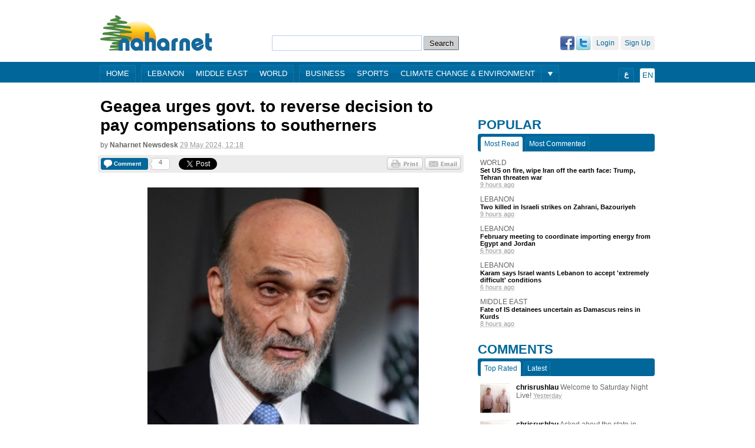

--- FILE ---
content_type: text/html; charset=utf-8
request_url: https://www.naharnet.com/stories/en/305564-geagea-urges-govt-to-reverse-decision-to-pay-compensations-to-southerners
body_size: 33661
content:
<!DOCTYPE html>
<html >
<head>
  <title>Geagea urges govt. to reverse decision to pay compensations to southerners — Naharnet</title>
  
  <link rel="icon" type="image/vnd.microsoft.icon" href="/favicon.ico"/>
<meta http-equiv="Content-Type" content="text/html; charset=utf-8" />
<meta name="msvalidate.01" content="B131F13C3059E39D4DD66E218700E9E4" />
<meta name="google-site-verification" 
      content="nUAwBOBRdI8gnFlNy87WgDS4_n6b6i5YfUfczTq2DJQ" />
<meta name="description" content="Naharnet is the leading Lebanese news destination, breaking the news as it happens!" />

<!-- Common OpenGraph Meta -->
<meta property="og:site_name" content="Naharnet"/>
  
  <link href="/assets/application-39759aa7304c47267eaf3b5d905b048d.css" media="screen" rel="stylesheet" type="text/css" />
  <script src="/assets/application-d2bc0da383315567af4123799ee43396.js" type="text/javascript"></script>
  <script src="https://www.google.com/recaptcha/api.js" async defer></script>
  
  <meta content="authenticity_token" name="csrf-param" />
<meta content="zXXIwDjwkSYzJKBj9w7vUc6R+COX0nXiPI0zFwwK+DU=" name="csrf-token" />
  
  <script type='text/javascript'>
  var googletag = googletag || {};
  googletag.cmd = googletag.cmd || [];
  (function() {
  var gads = document.createElement('script');
  gads.async = true;
  gads.type = 'text/javascript';
  var useSSL = 'https:' == document.location.protocol;
  gads.src = (useSSL ? 'https:' : 'http:') + 
  '//www.googletagservices.com/tag/js/gpt.js';
  var node = document.getElementsByTagName('script')[0];
  node.parentNode.insertBefore(gads, node);
})();
</script>

 
  <script type='text/javascript'>
    var googletag = googletag || {};
    googletag.cmd = googletag.cmd || [];
    (function() {
      var gads = document.createElement('script');
      gads.async = true;
      gads.type = 'text/javascript';
      var useSSL = 'https:' == document.location.protocol;
      gads.src = (useSSL ? 'https:' : 'http:') + 
      '//www.googletagservices.com/tag/js/gpt.js';
      var node = document.getElementsByTagName('script')[0];
      node.parentNode.insertBefore(gads, node);
    })();
    (function() {
      var useSSL = 'https:' == document.location.protocol;
      var src = (useSSL ? 'https:' : 'http:') +
      '//www.googletagservices.com/tag/js/gpt.js';
      document.write('<scr' + 'ipt src="' + src + '"></scr' + 'ipt>');
    })();
  </script>
  <script type='text/javascript'>
    googletag.cmd.push(function() {
    googletag.defineSlot('/1026464/Story-EN-Bottom', [[468, 60], [728, 90], [970, 90]], 'div-gpt-ad-1403179011419-0').addService(googletag.pubads());
    googletag.defineSlot('/1026464/Story-EN-Comments', [[468, 60], [728, 90], [970, 90]], 'div-gpt-ad-1403179011419-1').addService(googletag.pubads());
    googletag.defineSlot('/1026464/Story-EN-Middle', [468, 60], 'div-gpt-ad-1403179011419-2').addService(googletag.pubads());
    googletag.defineSlot('/1026464/Story-EN-Side-Bottom', [[300, 250], [300, 600]], 'div-gpt-ad-1403179011419-3').addService(googletag.pubads());
    googletag.defineSlot('/1026464/Story-EN-Side-Middle', [[300, 250], [300, 600]], 'div-gpt-ad-1403179011419-4').addService(googletag.pubads());
    googletag.defineSlot('/1026464/Story-EN-Side-Top-1', [[300, 250], [300, 600]], 'div-gpt-ad-1403179011419-5').addService(googletag.pubads());
    googletag.defineSlot('/1026464/Story-EN-Side-Top-2', [[300, 250], [300, 600]], 'div-gpt-ad-1403179011419-6').addService(googletag.pubads()).setCollapseEmptyDiv(true);
    googletag.defineSlot('/1026464/Story-EN-Top', [[468, 60], [728, 90], [970, 90]], 'div-gpt-ad-1403179011419-7').addService(googletag.pubads());
    googletag.defineSlot('/1026464/JustPremium', [1, 1], 'div-gpt-ad-1441273248125-0').addService(googletag.pubads());
    googletag.pubads().enableSingleRequest();
    googletag.pubads().enableSyncRendering();
    googletag.enableServices();
    });
  </script>
  <script type="text/javascript">
//<![CDATA[
GA_googleAddAttr('tag', 'Lebanon');
//]]>
</script>

 
  <!-- Start of Woopra Code -->
<script type="text/javascript">
  function woopraReady(tracker) {
    tracker.setDomain('naharnet.com');
    tracker.setIdleTimeout(300000);
    tracker.track();
    return false;
  }
  (function() {
    var wsc = document.createElement('script');
    wsc.src = document.location.protocol+'//static.woopra.com/js/woopra.js';
    wsc.type = 'text/javascript';
    wsc.async = true;
    var ssc = document.getElementsByTagName('script')[0];
    ssc.parentNode.insertBefore(wsc, ssc);
  })();
</script>

<!-- Google Analytics Code -->
<script>
  (function(i,s,o,g,r,a,m){i['GoogleAnalyticsObject']=r;i[r]=i[r]||function(){
  (i[r].q=i[r].q||[]).push(arguments)},i[r].l=1*new Date();a=s.createElement(o),
  m=s.getElementsByTagName(o)[0];a.async=1;a.src=g;m.parentNode.insertBefore(a,m)
  })(window,document,'script','//www.google-analytics.com/analytics.js','ga');

  ga('create', 'UA-16876868-1', 'auto');
  ga('send', 'pageview');
</script>
  
    <!-- Story OpenGraph meta -->

<meta property="og:title"
  content="Geagea urges govt. to reverse decision to pay compensations to southerners"/>

<meta property="og:description"
  content="Lebanese Forces leader Samir Geagea on Wednesday called on the government to reverse its decision to pay LBP 93 billion in compensations to the southerners affected by Israel’s attacks.
“We are living the suffering of the south’s residents every..."/>
  
<meta property="og:type"
  content="article"/>

<meta property="og:url"
  content="http://www.naharnet.com/stories/en/305564"/>

  <meta property="og:image"
    content="http://images1.naharnet.com/images/257846/w140.jpg?1700043865"/>

  <link rel="canonical" href="http://www.naharnet.com/stories/en/305564">

</head>
<body  >
<div class="search">
  <a href="/force_mobile_version" id="force-mobile-version">Mobile version</a>
<script type="text/javascript">
  if( navigator.userAgent.match(/Android/i)
   || navigator.userAgent.match(/webOS/i)
   || navigator.userAgent.match(/iPhone/i)
   || navigator.userAgent.match(/iPad/i)
   || navigator.userAgent.match(/iPod/i)
   || navigator.userAgent.match(/BlackBerry/i)
   ){
     document.getElementById("force-mobile-version").style.display = 'block';
  } else {
    document.getElementById("force-mobile-version").style.display = 'none';
  }
</script>

  
  <div id="header">
  <a href="https://www.naharnet.com/" id="logo" title="Naharnet"><img alt="Original" src="http://images0.naharnet.com/logos/images/5/original.png?2018" /></a>
  <div id="search">
    <form accept-charset="UTF-8" action="/tags/search" class="simple_search" method="get"><div style="margin:0;padding:0;display:inline"><input name="utf8" type="hidden" value="&#x2713;" /></div>
      <input id="query" name="query" type="text" />
      <input type="submit" value="Search" />
</form>  </div>
  <div id="welcome">
      <a href="/signup" class="fake-btn">Sign Up</a>
      <a href="/login" class="fake-btn">Login</a>
      <a href="/users/auth/twitter" class="facebook"><img alt="Twitter" src="/assets/twitter-03ee00f133bb916623a3b8bff160ace7.gif" /></a>
      <a href="/users/auth/facebook" class="twitter"><img alt="Facebook" src="/assets/facebook-b719536c459d3509c89988fa66eb94cc.gif" /></a>
  </div>
</div>
  <div id="menu" >
  <div class="wrap">
    <div class="group">
      <a href="/">Home</a>
    </div>
    <div class="group">
        <a href="/lebanon">Lebanon</a>
        <a href="/middle-east">Middle East</a>
        <a href="/world">World</a>
    </div>
    <div class="group">
        <a href="/business">Business</a>
        <a href="/sports">Sports</a>
        <a href="/climate-change-environment">Climate Change &amp; Environment</a>
    </div>
      <div class="more group">
        <div class="arrow"></div>
        <div class="hidden popup">
            <a href="/entertainment">Entertainment</a>
            <a href="/offbeat">Offbeat</a>
            <a href="/culture">Culture</a>
            <a href="/science">Science</a>
            <a href="/obituaries">Obituaries</a>
            <a href="/technology">Technology</a>
            <a href="/health">Health</a>
            <a href="/entrepreneurship">Entrepreneurship</a>
            <a href="/roundup--2">Roundup</a>
        </div>
      </div>
    <div class="lang group">
      <span>En</span>
    </div>
    <div class="ar lang group">
      <a href="/change_language/ar">ع</a>
    </div>
  </div>
</div>

</div>
  
  <!-- Story-EN-Top -->
  <div id='div-gpt-ad-1403179011419-7' style="text-align:center;margin-bottom:20px;">
    <script type='text/javascript'>
    googletag.cmd.push(function() { googletag.display('div-gpt-ad-1403179011419-7'); });
    </script>
  </div>

  
  <div id="wrap" class="clearfix">
    <div id="content">
    <div class="search">
      
    </div>
      








<div id="story-page" itemtype="http://schema.org/Article">
  
  <h1 itemprop="name">
    Geagea urges govt. to reverse decision to pay compensations to southerners
  </h1>
  
  
  <div class="byline">by <span class="group">Naharnet Newsdesk</span> <abbr class="timeago" title="2024-05-29T12:18:55Z">29 May 2024, 15:18</abbr></div>
  
  <div class="sharing-widget">

  <div class="comments button">
  <a href="/stories/en/305564-geagea-urges-govt-to-reverse-decision-to-pay-compensations-to-southerners#new-comment" class="image">
    <span class="label">Comment</span>
</a>  
  <div class="counter">
    <span class="inside">4</span>
  </div>
</div>

  
  <div class="twitter share button">
  <a href="https://twitter.com/share" class="twitter-share-button" data-url="http://www.naharnet.com/stories/en/305564" data-count="horizontal">Tweet</a>
</div>

<div class="google share button">
  <g:plusone size="medium"
             href="http://www.naharnet.com/stories/en/305564"
             callback="gPlusOneCallback"></g:plusone>
</div>

<div class="fb-root"></div>
<div class="facebook share button">
  <div class="fb-like" data-send="false" data-layout="button_count" data-show-faces="false" href="http://www.naharnet.com/stories/en/305564"></div>
</div>

  
  <a href="mailto:?subject=Naharnet: Geagea urges govt. to reverse decision to pay compensations to southerners&amp;body= https://www.naharnet.com/stories/en/305564-geagea-urges-govt-to-reverse-decision-to-pay-compensations-to-southerners" class="email btn"></a>
              
  <a href="/stories/305564-geagea-urges-govt-to-reverse-decision-to-pay-compensations-to-southerners/print" class="print btn" target="blank"></a>
</div>

             
  
      <img alt="W460" class="picture" itemprop="image" src="http://images1.naharnet.com/images/257846/w460.jpg?1700043865" />

  
  <div itemprop="description">
    <p class="desc">Lebanese Forces leader Samir Geagea on Wednesday called on the government to reverse its decision to pay LBP 93 billion in compensations to the southerners affected by Israel’s attacks.</p>

<p class="desc">“We are living the suffering of the south’s residents every day and we are daily living the plight of the destroyed villages, all because of a decision taken unilaterally by Hezbollah when it started military operations in the south under the excuse of supporting Gaza,” Geagea said in a statement.</p>

<p class="desc">“The same government that announced with the beginning of military operations that it did not take that decision has now dispensed LBP 93 billion to pay compensations to those affected by the military events in the south,” Geagea decried.</p>

<p class="desc">“The 93 billion Lebanese pounds are taxes and fees collected from the Lebanese, but have the majority of the Lebanese people or their parliamentary representatives approved of this decision for them to bear its financial, economic, social and political consequences?” the LF leader asked.</p>

<p class="desc">Cabinet’s decision “contradicts with the correct work of the state and with the aspirations and will of the majority of the Lebanese people,” Geagea added, noting that his rejection is “not targeted against the agonizing people or those whose homes were destroyed,” but rather against “those who are usurping the decisions of the people and the state,” in an apparent reference to Hezbollah.</p>

<p class="desc">He also warned that “being lenient in this matter encourages this group to wage further wars that are destructive to Lebanon.”</p>

<p class="desc">Hezbollah, a Hamas ally, has traded regular cross-border fire with Israel since the Palestinian militant group's October 7 attack on southern Israel which triggered war in the Gaza Strip.</p>

<p class="desc">In recent weeks Hezbollah has stepped up its cross-border attacks, which it says are in support of Gazans and its ally Hamas, while Israel has struck deeper into Lebanese territory.</p>

<p class="desc">The violence has killed at least 440 people in Lebanon, mostly militants but also including 84 civilians, according to an AFP tally. The Israeli attacks have also caused vast material damage, especially in the border villages.</p>

<p class="desc">Israel says 14 soldiers and 11 civilians have been killed on its side of the border.</p>
  </div>
  

  <div class="tags clearfix"><span class="tag-title">Source</span><a href="/tags/naharnet" class="tag">Naharnet</a></div><div class="tags clearfix"><a href="/tags/lebanon" class="tag">Lebanon</a></div>

  
    <div id="container-comments" class="clearfix">
      <div class="plate clearfix">
        <span class="title">Comments</span>
        <span class="count">4</span>
      </div>
    
      <div class="comment clearfix" id="comment-690551" data-id="690551">
  <img alt="Thumb" class="avatar" src="http://images0.naharnet.com/avatars/12009/thumb.jpg" />
  <span class="author">i.report</span>
  <abbr class="timeago" title="2024-05-29T12:27:49Z">29 May 2024, 15:27</abbr>
  <span class="thumb down login">0</span><span class="thumb up login">3</span>
  <p dir="ltr">I’m still waiting for compensation for the 2020 Beirut port blast that severely damaged my house. What has the government done? Nothing!</p>
  
  <div class="actions">
    <a href="#comment-690551" class="retry-form">Reply</a>
    <a href="/comments/690551/report" class="report" data-method="post" data-remote="true" rel="nofollow">Report</a>
  </div>
</div>
<div class="nested-comments"></div><div class="comment clearfix" id="comment-690554" data-id="690554">
  <img alt="Thumb" class="avatar" src="http://images0.naharnet.com/avatars/21503/thumb.jpeg" />
  <span class="author">SupportBeirut</span>
  <abbr class="timeago" title="2024-05-29T13:38:52Z">29 May 2024, 16:38</abbr>
  <span class="thumb down login">0</span><span class="thumb up login">3</span>
  <p dir="ltr">Why would the government pay compensations to southerners twice? Didn't Nasrallah promise that he will rebuild the damaged south and compensate the southerners affected by Israel’s attacks?</p>
  
  <div class="actions">
    <a href="#comment-690554" class="retry-form">Reply</a>
    <a href="/comments/690554/report" class="report" data-method="post" data-remote="true" rel="nofollow">Report</a>
  </div>
</div>
<div class="nested-comments"></div><div class="comment clearfix" id="comment-690556" data-id="690556">
  <img alt="Thumb" class="avatar" src="http://images0.naharnet.com/avatars/482/thumb.jpg" />
  <span class="author">gebran_sons</span>
  <abbr class="timeago" title="2024-05-29T14:21:56Z">29 May 2024, 17:21</abbr>
  <span class="thumb down login">0</span><span class="thumb up login">4</span>
  <p dir="ltr">Iran Foreign legion occupying Lebanon and controlling a Vichy government. A &quot;docile&quot; army chief miserably failing at his most important function of protecting Lebanon sovereignty and independence and disarming all militias; especially criminal Hizbollah that assassinated Lebanon's best, destroyed our economy and made us a beggar nation and a banana republic and a base for Iranian rockets like the Houthis. When would the war of liberation from this Iranian cancer start? </p>
  
  <div class="actions">
    <a href="#comment-690556" class="retry-form">Reply</a>
    <a href="/comments/690556/report" class="report" data-method="post" data-remote="true" rel="nofollow">Report</a>
  </div>
</div>
<div class="nested-comments"></div><div class="comment clearfix" id="comment-690565" data-id="690565">
  <img alt="Thumb" class="avatar" src="http://images0.naharnet.com/avatars/12009/thumb.jpg" />
  <span class="author">i.report</span>
  <abbr class="timeago" title="2024-05-30T00:22:45Z">30 May 2024, 03:22</abbr>
  <span class="thumb down login">0</span><span class="thumb up login">0</span>
  <p dir="ltr">Killo 7aké, ‘ Geagea urging this ‘ , ' Jumblatt urging that ‘ ‘Nasrallah warning this ‘ ‘Berri warning that ‘ . They are the cancer that destroyed and ruined our country and people.  l3ama ya, fee2o ya 3alam !</p>
  
  <div class="actions">
    <a href="#comment-690565" class="retry-form">Reply</a>
    <a href="/comments/690565/report" class="report" data-method="post" data-remote="true" rel="nofollow">Report</a>
  </div>
</div>
<div class="nested-comments"></div>
      <div id="new-comment" class="new-comment clearfix">
  <form accept-charset="UTF-8" action="/comments" data-remote="true" method="post"><div style="margin:0;padding:0;display:inline"><input name="utf8" type="hidden" value="&#x2713;" /><input name="authenticity_token" type="hidden" value="zXXIwDjwkSYzJKBj9w7vUc6R+COX0nXiPI0zFwwK+DU=" /></div>
    <input id="comment_commentable_type" name="comment[commentable_type]" type="hidden" value="Story" />
    <input id="comment_commentable_id" name="comment[commentable_id]" type="hidden" value="305564" />
    <input id="comment_parent_id" name="comment[parent_id]" type="hidden" />
    
    <label for="comment_content">Comment</label>
    <textarea cols="40" id="comment_content" name="comment[content]" rows="20">
</textarea>
    <div class="anonymous ">
      <ul class="anonymous-fields clearfix">
        <li>
          <label for="comment_author_name">Name*</label>
          <input id="comment_author_name" name="comment[author_name]" size="30" type="text" />
        </li>
        <li>
          <label for="comment_email">Email</label>
          <input id="comment_email" name="comment[email]" size="30" type="text" />
        </li>
        <li class="last">
          <label for="comment_website">Web site</label>
          <input id="comment_website" name="comment[website]" size="30" type="text" />
        </li>
      </ul>
    </div>
      <div id="comments-form" class="g-recaptcha" data-sitekey="6LfNiNsSAAAAAClugEwjspMibREuiRR8alDFd34u"></div>
    <input name="commit" type="submit" value="Post a comment" />
    <input class="reset-form" type="reset" name="cancel" value="Cancel">
</form></div>

    </div>
</div>

    </div>
    <div class="search">
    
  <div id="sidebar">

    <br/>
    
    
  <!-- Story-EN-Side-Top-1 -->
  <div id='div-gpt-ad-1403179011419-5' style="text-align:center;margin-bottom:20px;">
    <script type='text/javascript'>
    googletag.cmd.push(function() { googletag.display('div-gpt-ad-1403179011419-5'); });
    </script>
  </div>

  <!-- Story-EN-Side-Top-2 -->
  <div id='div-gpt-ad-1403179011419-6' style="text-align:center;margin-bottom:20px;">
    <script type='text/javascript'>
    googletag.cmd.push(function() { googletag.display('div-gpt-ad-1403179011419-6'); });
    </script>
  </div>



    


      <div class="popular widget">
        <h2 class="plate">Popular</h2>
        <ul class="tabs clearfix">
          <li class="active">Most Read</li>
          <li>Most Commented</li>
        </ul>
        <ul class="flip">
          <li>
  <a href="/world" class="tag">World</a>
  
  <a href="/stories/en/317824-set-us-on-fire-wipe-iran-off-the-earth-face-trump-tehran-threaten-war" class="title ugly-link">Set US on fire, wipe Iran off the earth face: Trump, Tehran threaten war</a>
              
  <abbr class="timeago" title="2026-01-21T08:59:56Z">21 January 2026, 10:59</abbr>
</li>
<li>
  <a href="/lebanon" class="tag">Lebanon</a>
  
  <a href="/stories/en/317825-two-killed-in-israeli-strikes-on-zahrani-bazouriyeh" class="title ugly-link">Two killed in Israeli strikes on Zahrani, Bazouriyeh </a>
              
  <abbr class="timeago" title="2026-01-21T09:44:29Z">21 January 2026, 11:44</abbr>
</li>
<li>
  <a href="/lebanon" class="tag">Lebanon</a>
  
  <a href="/stories/en/317829-february-meeting-to-coordinate-importing-energy-from-egypt-and-jordan" class="title ugly-link">February meeting to coordinate importing energy from Egypt and Jordan</a>
              
  <abbr class="timeago" title="2026-01-21T12:14:50Z">21 January 2026, 14:14</abbr>
</li>
<li>
  <a href="/lebanon" class="tag">Lebanon</a>
  
  <a href="/stories/en/317830-karam-says-israel-wants-lebanon-to-accept-extremely-difficult-conditions" class="title ugly-link">Karam says Israel wants Lebanon to accept 'extremely difficult' conditions</a>
              
  <abbr class="timeago" title="2026-01-21T12:26:59Z">21 January 2026, 14:26</abbr>
</li>
<li>
  <a href="/middle-east" class="tag">Middle East</a>
  
  <a href="/stories/en/317827-fate-of-is-detainees-uncertain-as-damascus-reins-in-kurds" class="title ugly-link">Fate of IS detainees uncertain as Damascus reins in Kurds</a>
              
  <abbr class="timeago" title="2026-01-21T10:01:59Z">21 January 2026, 12:01</abbr>
</li>

        </ul>
        <ul class="flip hidden">
          <li>
  <a href="/world" class="tag">World</a>
  
  <a href="/stories/en/317824-set-us-on-fire-wipe-iran-off-the-earth-face-trump-tehran-threaten-war" class="title ugly-link">Set US on fire, wipe Iran off the earth face: Trump, Tehran threaten war</a>
              
  <abbr class="timeago" title="2026-01-21T08:59:56Z">21 January 2026, 10:59</abbr>
</li>
<li>
  <a href="/business" class="tag">Business</a>
  
  <a href="/stories/en/317834-aub-school-of-business-hosts-roundtable-on-restructuring-lebanon-s-banking-sector" class="title ugly-link">AUB School of Business hosts roundtable on restructuring Lebanon’s banking sector</a>
              
  <abbr class="timeago" title="2026-01-21T13:35:59Z">21 January 2026, 15:35</abbr>
</li>
<li>
  <a href="/business" class="tag">Business</a>
  
  <a href="/stories/en/317835-eu-lawmakers-vote-to-hold-up-mercosur-trade-agreement-over-legal-concerns" class="title ugly-link">EU lawmakers vote to hold up Mercosur trade agreement over legal concerns</a>
              
  <abbr class="timeago" title="2026-01-21T13:38:53Z">21 January 2026, 15:38</abbr>
</li>
<li>
  <a href="/middle-east" class="tag">Middle East</a>
  
  <a href="/stories/en/317836-syria-says-7-soldiers-killed-after-kurdish-force-targets-arms-factory" class="title ugly-link">Syria says 7 soldiers killed after Kurdish force targets arms factory</a>
              
  <abbr class="timeago" title="2026-01-21T13:44:30Z">21 January 2026, 15:44</abbr>
</li>
<li>
  <a href="/lebanon" class="tag">Lebanon</a>
  
  <a href="/stories/en/317837-issa-visits-north-to-assess-support-for-vulnerable-communities" class="title ugly-link">Issa visits north to assess support for vulnerable communities</a>
              
  <abbr class="timeago" title="2026-01-21T13:53:11Z">21 January 2026, 15:53</abbr>
</li>

        </ul>
      </div>

      <div class="comments widget">
        <h2 class="plate">Comments</h2>
        <ul class="tabs clearfix">
          <li class="active">Top Rated</li>
          <li>Latest</li>
        </ul>
        <ul class="flip">
          <li class="clearfix">
    <a href="/stories/en/317793-israel-begins-demolitions-at-unrwa-headquarters-in-east-jerusalem#comment-702322" class="picture-wrap"><img alt="Thumb" src="http://images0.naharnet.com/avatars/535/thumb.jpg" /></a>
  <a href="/stories/en/317793-israel-begins-demolitions-at-unrwa-headquarters-in-east-jerusalem#comment-702322" class="content">
    <span class="username">chrisrushlau</span>
    Welcome to Saturday Night Live!
</a>
  <abbr class="timeago" title="2026-01-20T15:53:27Z">20 January 2026, 17:53</abbr>
</li>
<li class="clearfix">
    <a href="/stories/en/317801-berri-says-meeting-with-bin-farhan-was-excellent#comment-702323" class="picture-wrap"><img alt="Thumb" src="http://images0.naharnet.com/avatars/535/thumb.jpg" /></a>
  <a href="/stories/en/317801-berri-says-meeting-with-bin-farhan-was-excellent#comment-702323" class="content">
    <span class="username">chrisrushlau</span>
    Asked about the state in KSA, MBS replied, &quot;.الدولة هي أنا&quot;
</a>
  <abbr class="timeago" title="2026-01-20T15:57:17Z">20 January 2026, 17:57</abbr>
</li>
<li class="clearfix">
    <a href="/stories/en/317798-eu-leaders-take-stage-in-davos-as-trump-rocks-global-order#comment-702324" class="picture-wrap"><img alt="Thumb" src="http://images0.naharnet.com/avatars/535/thumb.jpg" /></a>
  <a href="/stories/en/317798-eu-leaders-take-stage-in-davos-as-trump-rocks-global-order#comment-702324" class="content">
    <span class="username">chrisrushlau</span>
    We have to make people laugh at me so hard they'll forget Epstein and Russian...
</a>
  <abbr class="timeago" title="2026-01-20T16:01:21Z">20 January 2026, 18:01</abbr>
</li>
<li class="clearfix">
    <a href="/stories/en/317796-trump-threatens-french-wine-tariff-over-board-of-peace-snub#comment-702325" class="picture-wrap"><img alt="Thumb" src="http://images0.naharnet.com/avatars/535/thumb.jpg" /></a>
  <a href="/stories/en/317796-trump-threatens-french-wine-tariff-over-board-of-peace-snub#comment-702325" class="content">
    <span class="username">chrisrushlau</span>
    Great photo.  Contest for captions?
</a>
  <abbr class="timeago" title="2026-01-20T16:03:27Z">20 January 2026, 18:03</abbr>
</li>
<li class="clearfix">
    <a href="/stories/en/317778-report-us-and-israel-ask-lebanon-to-up-level-of-negotiations#comment-702328" class="picture-wrap"><img alt="Thumb" src="http://images0.naharnet.com/avatars/535/thumb.jpg" /></a>
  <a href="/stories/en/317778-report-us-and-israel-ask-lebanon-to-up-level-of-negotiations#comment-702328" class="content">
    <span class="username">chrisrushlau</span>
    And now, ladies and gentlemen, please welcome with a warm round of applause: ...
</a>
  <abbr class="timeago" title="2026-01-20T21:49:55Z">20 January 2026, 23:49</abbr>
</li>

        </ul>
        <ul class="flip hidden">
          <li class="clearfix">
    <a href="/stories/en/317778-report-us-and-israel-ask-lebanon-to-up-level-of-negotiations#comment-702328" class="picture-wrap"><img alt="Thumb" src="http://images0.naharnet.com/avatars/535/thumb.jpg" /></a>
  <a href="/stories/en/317778-report-us-and-israel-ask-lebanon-to-up-level-of-negotiations#comment-702328" class="content">
    <span class="username">chrisrushlau</span>
    And now, ladies and gentlemen, please welcome with a warm round of applause: ...
</a>
  <abbr class="timeago" title="2026-01-20T21:49:55Z">20 January 2026, 23:49</abbr>
</li>
<li class="clearfix">
    <a href="/stories/en/317796-trump-threatens-french-wine-tariff-over-board-of-peace-snub#comment-702325" class="picture-wrap"><img alt="Thumb" src="http://images0.naharnet.com/avatars/535/thumb.jpg" /></a>
  <a href="/stories/en/317796-trump-threatens-french-wine-tariff-over-board-of-peace-snub#comment-702325" class="content">
    <span class="username">chrisrushlau</span>
    Great photo.  Contest for captions?
</a>
  <abbr class="timeago" title="2026-01-20T16:03:27Z">20 January 2026, 18:03</abbr>
</li>
<li class="clearfix">
    <a href="/stories/en/317798-eu-leaders-take-stage-in-davos-as-trump-rocks-global-order#comment-702324" class="picture-wrap"><img alt="Thumb" src="http://images0.naharnet.com/avatars/535/thumb.jpg" /></a>
  <a href="/stories/en/317798-eu-leaders-take-stage-in-davos-as-trump-rocks-global-order#comment-702324" class="content">
    <span class="username">chrisrushlau</span>
    We have to make people laugh at me so hard they'll forget Epstein and Russian...
</a>
  <abbr class="timeago" title="2026-01-20T16:01:21Z">20 January 2026, 18:01</abbr>
</li>
<li class="clearfix">
    <a href="/stories/en/317801-berri-says-meeting-with-bin-farhan-was-excellent#comment-702323" class="picture-wrap"><img alt="Thumb" src="http://images0.naharnet.com/avatars/535/thumb.jpg" /></a>
  <a href="/stories/en/317801-berri-says-meeting-with-bin-farhan-was-excellent#comment-702323" class="content">
    <span class="username">chrisrushlau</span>
    Asked about the state in KSA, MBS replied, &quot;.الدولة هي أنا&quot;
</a>
  <abbr class="timeago" title="2026-01-20T15:57:17Z">20 January 2026, 17:57</abbr>
</li>
<li class="clearfix">
    <a href="/stories/en/317793-israel-begins-demolitions-at-unrwa-headquarters-in-east-jerusalem#comment-702322" class="picture-wrap"><img alt="Thumb" src="http://images0.naharnet.com/avatars/535/thumb.jpg" /></a>
  <a href="/stories/en/317793-israel-begins-demolitions-at-unrwa-headquarters-in-east-jerusalem#comment-702322" class="content">
    <span class="username">chrisrushlau</span>
    Welcome to Saturday Night Live!
</a>
  <abbr class="timeago" title="2026-01-20T15:53:27Z">20 January 2026, 17:53</abbr>
</li>

        </ul>
      </div>

    <iframe src="http://www.facebook.com/plugins/likebox.php?href=http%3A%2F%2Fwww.facebook.com%2Fnaharnet&amp;width=300&amp;colorscheme=light&amp;connections=10&amp;stream=false&amp;header=true&amp;height=287" scrolling="no" frameborder="0" style="border:none; overflow:hidden; width:300px; height:287px;" allowTransparency="true" class="facebook-like-box"></iframe>


    <div style="text-align: center; margin-top: 30px; direction: ltr">

      <script src="http://widgets.twimg.com/j/2/widget.js"></script>
      <script>
        new TWTR.Widget({
          version: 2, type: 'search', search: '@Naharnet',
          interval: 6000, title: '@Naharnet', subject: 'Tweets and Mentions',
          width: 300, height: 500,
          theme: {
            shell: { background: '#016699', color: '#ffffff' },
            tweets: { background: '#ffffff', color: '#444444', links: '#1985b5' }
          },
          features: {
            scrollbar: true, loop: true, live: true, hashtags: true,
            timestamp: true, avatars: true, toptweets: true, behavior: 'default'
          }
        }).render().start();
      </script>

    </div>

    <div style="text-align: center; margin-top: 20px;">
      <a href="https://twitter.com/Naharnet" class="twitter-follow-button">Follow @Naharnet</a>
      <script src="//platform.twitter.com/widgets.js" type="text/javascript"></script>
    </div>

    
  <!-- Story-EN-Side-Bottom -->
  <div id='div-gpt-ad-1403179011419-3' style="text-align:center;margin-top:20px;">
    <script type='text/javascript'>
    googletag.cmd.push(function() { googletag.display('div-gpt-ad-1403179011419-3'); });
    </script>
  </div>

  <!-- /1026464/JustPremium -->
  <div id='div-gpt-ad-1441273248125-0' style='height:1px; width:1px;'>
    <script type='text/javascript'>
      googletag.cmd.push(function() { googletag.display('div-gpt-ad-1441273248125-0'); });
    </script>
  </div>


      <iframe src="http://khoolood.com/en-lb/obituaries/widgetsmall" border="0" style="border:0; margin-top: 20px;" width="300" height="500"></iframe>
  </div>


    </div>
  </div>
  <div class="search">
  <div id="footer" class="clearfix">
  Naharnet © 2026
  <a href="/privacy_policy">Privacy Policy</a>
  <a href="/terms_of_service">Terms of service</a>
  <a href="/contact">Contact us</a>
  <a href="/advertising">Advertising</a>
  <a href="/about">About</a>
</div>

  <div class="popup-wrap login devise hidden">
  <h2 class="title plate">Login</h2>
  <img alt="Close" class="close" src="/assets/close-1b612c256e7ef97db145ec18d770c55b.gif" />

  <p class="hint">Login using your Naharnet account</p>

  <form accept-charset="UTF-8" action="/users/sign_in" method="post"><div style="margin:0;padding:0;display:inline"><input name="utf8" type="hidden" value="&#x2713;" /><input name="authenticity_token" type="hidden" value="zXXIwDjwkSYzJKBj9w7vUc6R+COX0nXiPI0zFwwK+DU=" /></div>
    <label for="user_login">Login</label>
    <input id="user_login" name="user[login]" size="30" type="text" />

    <label for="user_password">Password</label>
    <input id="user_password" name="user[password]" size="30" type="password" />

    <input name="user[remember_me]" type="hidden" value="0" /><input id="user_remember_me" name="user[remember_me]" type="checkbox" value="1" /> <label for="user_remember_me">remember me</label>

    <input name="commit" type="submit" value="Login" />
</form>
  Don't have an account? <a href="/signup">Sign up</a>, please.<br />
  <a href="/users/password/new">Forgot your password?</a><br />
  <a href="/users/confirmation/new">Didn't receive confirmation instructions?</a><br />
</div>

  
  <!-- FACEBOOK (ENGLISH) -->
  <script>(function(d, s, id) {
    var js, fjs = d.getElementsByTagName(s)[0];
    if (d.getElementById(id)) {return;}
    js = d.createElement(s); js.id = id;
    js.src = "//connect.facebook.net/en_US/all.js#xfbml=1";
    fjs.parentNode.insertBefore(js, fjs);
  }(document, 'script', 'facebook-jssdk'));</script>

  <!-- TWITTER (ENGLISH) -->
  <script type="text/javascript" src="//platform.twitter.com/widgets.js"></script>

  <!-- GOOGLE +1 (ENGLISH) -->
  <script type="text/javascript">
    (function() {
      var po = document.createElement('script'); po.type = 'text/javascript'; po.async = true;
      po.src = 'https://apis.google.com/js/plusone.js';
      var s = document.getElementsByTagName('script')[0]; s.parentNode.insertBefore(po, s);
    })();
  </script>
  

</div>
</body>
</html>

--- FILE ---
content_type: text/html; charset=utf-8
request_url: https://www.google.com/recaptcha/api2/anchor?ar=1&k=6LfNiNsSAAAAAClugEwjspMibREuiRR8alDFd34u&co=aHR0cHM6Ly93d3cubmFoYXJuZXQuY29tOjQ0Mw..&hl=en&v=PoyoqOPhxBO7pBk68S4YbpHZ&size=normal&anchor-ms=20000&execute-ms=30000&cb=g1jfwbdk59j
body_size: 49303
content:
<!DOCTYPE HTML><html dir="ltr" lang="en"><head><meta http-equiv="Content-Type" content="text/html; charset=UTF-8">
<meta http-equiv="X-UA-Compatible" content="IE=edge">
<title>reCAPTCHA</title>
<style type="text/css">
/* cyrillic-ext */
@font-face {
  font-family: 'Roboto';
  font-style: normal;
  font-weight: 400;
  font-stretch: 100%;
  src: url(//fonts.gstatic.com/s/roboto/v48/KFO7CnqEu92Fr1ME7kSn66aGLdTylUAMa3GUBHMdazTgWw.woff2) format('woff2');
  unicode-range: U+0460-052F, U+1C80-1C8A, U+20B4, U+2DE0-2DFF, U+A640-A69F, U+FE2E-FE2F;
}
/* cyrillic */
@font-face {
  font-family: 'Roboto';
  font-style: normal;
  font-weight: 400;
  font-stretch: 100%;
  src: url(//fonts.gstatic.com/s/roboto/v48/KFO7CnqEu92Fr1ME7kSn66aGLdTylUAMa3iUBHMdazTgWw.woff2) format('woff2');
  unicode-range: U+0301, U+0400-045F, U+0490-0491, U+04B0-04B1, U+2116;
}
/* greek-ext */
@font-face {
  font-family: 'Roboto';
  font-style: normal;
  font-weight: 400;
  font-stretch: 100%;
  src: url(//fonts.gstatic.com/s/roboto/v48/KFO7CnqEu92Fr1ME7kSn66aGLdTylUAMa3CUBHMdazTgWw.woff2) format('woff2');
  unicode-range: U+1F00-1FFF;
}
/* greek */
@font-face {
  font-family: 'Roboto';
  font-style: normal;
  font-weight: 400;
  font-stretch: 100%;
  src: url(//fonts.gstatic.com/s/roboto/v48/KFO7CnqEu92Fr1ME7kSn66aGLdTylUAMa3-UBHMdazTgWw.woff2) format('woff2');
  unicode-range: U+0370-0377, U+037A-037F, U+0384-038A, U+038C, U+038E-03A1, U+03A3-03FF;
}
/* math */
@font-face {
  font-family: 'Roboto';
  font-style: normal;
  font-weight: 400;
  font-stretch: 100%;
  src: url(//fonts.gstatic.com/s/roboto/v48/KFO7CnqEu92Fr1ME7kSn66aGLdTylUAMawCUBHMdazTgWw.woff2) format('woff2');
  unicode-range: U+0302-0303, U+0305, U+0307-0308, U+0310, U+0312, U+0315, U+031A, U+0326-0327, U+032C, U+032F-0330, U+0332-0333, U+0338, U+033A, U+0346, U+034D, U+0391-03A1, U+03A3-03A9, U+03B1-03C9, U+03D1, U+03D5-03D6, U+03F0-03F1, U+03F4-03F5, U+2016-2017, U+2034-2038, U+203C, U+2040, U+2043, U+2047, U+2050, U+2057, U+205F, U+2070-2071, U+2074-208E, U+2090-209C, U+20D0-20DC, U+20E1, U+20E5-20EF, U+2100-2112, U+2114-2115, U+2117-2121, U+2123-214F, U+2190, U+2192, U+2194-21AE, U+21B0-21E5, U+21F1-21F2, U+21F4-2211, U+2213-2214, U+2216-22FF, U+2308-230B, U+2310, U+2319, U+231C-2321, U+2336-237A, U+237C, U+2395, U+239B-23B7, U+23D0, U+23DC-23E1, U+2474-2475, U+25AF, U+25B3, U+25B7, U+25BD, U+25C1, U+25CA, U+25CC, U+25FB, U+266D-266F, U+27C0-27FF, U+2900-2AFF, U+2B0E-2B11, U+2B30-2B4C, U+2BFE, U+3030, U+FF5B, U+FF5D, U+1D400-1D7FF, U+1EE00-1EEFF;
}
/* symbols */
@font-face {
  font-family: 'Roboto';
  font-style: normal;
  font-weight: 400;
  font-stretch: 100%;
  src: url(//fonts.gstatic.com/s/roboto/v48/KFO7CnqEu92Fr1ME7kSn66aGLdTylUAMaxKUBHMdazTgWw.woff2) format('woff2');
  unicode-range: U+0001-000C, U+000E-001F, U+007F-009F, U+20DD-20E0, U+20E2-20E4, U+2150-218F, U+2190, U+2192, U+2194-2199, U+21AF, U+21E6-21F0, U+21F3, U+2218-2219, U+2299, U+22C4-22C6, U+2300-243F, U+2440-244A, U+2460-24FF, U+25A0-27BF, U+2800-28FF, U+2921-2922, U+2981, U+29BF, U+29EB, U+2B00-2BFF, U+4DC0-4DFF, U+FFF9-FFFB, U+10140-1018E, U+10190-1019C, U+101A0, U+101D0-101FD, U+102E0-102FB, U+10E60-10E7E, U+1D2C0-1D2D3, U+1D2E0-1D37F, U+1F000-1F0FF, U+1F100-1F1AD, U+1F1E6-1F1FF, U+1F30D-1F30F, U+1F315, U+1F31C, U+1F31E, U+1F320-1F32C, U+1F336, U+1F378, U+1F37D, U+1F382, U+1F393-1F39F, U+1F3A7-1F3A8, U+1F3AC-1F3AF, U+1F3C2, U+1F3C4-1F3C6, U+1F3CA-1F3CE, U+1F3D4-1F3E0, U+1F3ED, U+1F3F1-1F3F3, U+1F3F5-1F3F7, U+1F408, U+1F415, U+1F41F, U+1F426, U+1F43F, U+1F441-1F442, U+1F444, U+1F446-1F449, U+1F44C-1F44E, U+1F453, U+1F46A, U+1F47D, U+1F4A3, U+1F4B0, U+1F4B3, U+1F4B9, U+1F4BB, U+1F4BF, U+1F4C8-1F4CB, U+1F4D6, U+1F4DA, U+1F4DF, U+1F4E3-1F4E6, U+1F4EA-1F4ED, U+1F4F7, U+1F4F9-1F4FB, U+1F4FD-1F4FE, U+1F503, U+1F507-1F50B, U+1F50D, U+1F512-1F513, U+1F53E-1F54A, U+1F54F-1F5FA, U+1F610, U+1F650-1F67F, U+1F687, U+1F68D, U+1F691, U+1F694, U+1F698, U+1F6AD, U+1F6B2, U+1F6B9-1F6BA, U+1F6BC, U+1F6C6-1F6CF, U+1F6D3-1F6D7, U+1F6E0-1F6EA, U+1F6F0-1F6F3, U+1F6F7-1F6FC, U+1F700-1F7FF, U+1F800-1F80B, U+1F810-1F847, U+1F850-1F859, U+1F860-1F887, U+1F890-1F8AD, U+1F8B0-1F8BB, U+1F8C0-1F8C1, U+1F900-1F90B, U+1F93B, U+1F946, U+1F984, U+1F996, U+1F9E9, U+1FA00-1FA6F, U+1FA70-1FA7C, U+1FA80-1FA89, U+1FA8F-1FAC6, U+1FACE-1FADC, U+1FADF-1FAE9, U+1FAF0-1FAF8, U+1FB00-1FBFF;
}
/* vietnamese */
@font-face {
  font-family: 'Roboto';
  font-style: normal;
  font-weight: 400;
  font-stretch: 100%;
  src: url(//fonts.gstatic.com/s/roboto/v48/KFO7CnqEu92Fr1ME7kSn66aGLdTylUAMa3OUBHMdazTgWw.woff2) format('woff2');
  unicode-range: U+0102-0103, U+0110-0111, U+0128-0129, U+0168-0169, U+01A0-01A1, U+01AF-01B0, U+0300-0301, U+0303-0304, U+0308-0309, U+0323, U+0329, U+1EA0-1EF9, U+20AB;
}
/* latin-ext */
@font-face {
  font-family: 'Roboto';
  font-style: normal;
  font-weight: 400;
  font-stretch: 100%;
  src: url(//fonts.gstatic.com/s/roboto/v48/KFO7CnqEu92Fr1ME7kSn66aGLdTylUAMa3KUBHMdazTgWw.woff2) format('woff2');
  unicode-range: U+0100-02BA, U+02BD-02C5, U+02C7-02CC, U+02CE-02D7, U+02DD-02FF, U+0304, U+0308, U+0329, U+1D00-1DBF, U+1E00-1E9F, U+1EF2-1EFF, U+2020, U+20A0-20AB, U+20AD-20C0, U+2113, U+2C60-2C7F, U+A720-A7FF;
}
/* latin */
@font-face {
  font-family: 'Roboto';
  font-style: normal;
  font-weight: 400;
  font-stretch: 100%;
  src: url(//fonts.gstatic.com/s/roboto/v48/KFO7CnqEu92Fr1ME7kSn66aGLdTylUAMa3yUBHMdazQ.woff2) format('woff2');
  unicode-range: U+0000-00FF, U+0131, U+0152-0153, U+02BB-02BC, U+02C6, U+02DA, U+02DC, U+0304, U+0308, U+0329, U+2000-206F, U+20AC, U+2122, U+2191, U+2193, U+2212, U+2215, U+FEFF, U+FFFD;
}
/* cyrillic-ext */
@font-face {
  font-family: 'Roboto';
  font-style: normal;
  font-weight: 500;
  font-stretch: 100%;
  src: url(//fonts.gstatic.com/s/roboto/v48/KFO7CnqEu92Fr1ME7kSn66aGLdTylUAMa3GUBHMdazTgWw.woff2) format('woff2');
  unicode-range: U+0460-052F, U+1C80-1C8A, U+20B4, U+2DE0-2DFF, U+A640-A69F, U+FE2E-FE2F;
}
/* cyrillic */
@font-face {
  font-family: 'Roboto';
  font-style: normal;
  font-weight: 500;
  font-stretch: 100%;
  src: url(//fonts.gstatic.com/s/roboto/v48/KFO7CnqEu92Fr1ME7kSn66aGLdTylUAMa3iUBHMdazTgWw.woff2) format('woff2');
  unicode-range: U+0301, U+0400-045F, U+0490-0491, U+04B0-04B1, U+2116;
}
/* greek-ext */
@font-face {
  font-family: 'Roboto';
  font-style: normal;
  font-weight: 500;
  font-stretch: 100%;
  src: url(//fonts.gstatic.com/s/roboto/v48/KFO7CnqEu92Fr1ME7kSn66aGLdTylUAMa3CUBHMdazTgWw.woff2) format('woff2');
  unicode-range: U+1F00-1FFF;
}
/* greek */
@font-face {
  font-family: 'Roboto';
  font-style: normal;
  font-weight: 500;
  font-stretch: 100%;
  src: url(//fonts.gstatic.com/s/roboto/v48/KFO7CnqEu92Fr1ME7kSn66aGLdTylUAMa3-UBHMdazTgWw.woff2) format('woff2');
  unicode-range: U+0370-0377, U+037A-037F, U+0384-038A, U+038C, U+038E-03A1, U+03A3-03FF;
}
/* math */
@font-face {
  font-family: 'Roboto';
  font-style: normal;
  font-weight: 500;
  font-stretch: 100%;
  src: url(//fonts.gstatic.com/s/roboto/v48/KFO7CnqEu92Fr1ME7kSn66aGLdTylUAMawCUBHMdazTgWw.woff2) format('woff2');
  unicode-range: U+0302-0303, U+0305, U+0307-0308, U+0310, U+0312, U+0315, U+031A, U+0326-0327, U+032C, U+032F-0330, U+0332-0333, U+0338, U+033A, U+0346, U+034D, U+0391-03A1, U+03A3-03A9, U+03B1-03C9, U+03D1, U+03D5-03D6, U+03F0-03F1, U+03F4-03F5, U+2016-2017, U+2034-2038, U+203C, U+2040, U+2043, U+2047, U+2050, U+2057, U+205F, U+2070-2071, U+2074-208E, U+2090-209C, U+20D0-20DC, U+20E1, U+20E5-20EF, U+2100-2112, U+2114-2115, U+2117-2121, U+2123-214F, U+2190, U+2192, U+2194-21AE, U+21B0-21E5, U+21F1-21F2, U+21F4-2211, U+2213-2214, U+2216-22FF, U+2308-230B, U+2310, U+2319, U+231C-2321, U+2336-237A, U+237C, U+2395, U+239B-23B7, U+23D0, U+23DC-23E1, U+2474-2475, U+25AF, U+25B3, U+25B7, U+25BD, U+25C1, U+25CA, U+25CC, U+25FB, U+266D-266F, U+27C0-27FF, U+2900-2AFF, U+2B0E-2B11, U+2B30-2B4C, U+2BFE, U+3030, U+FF5B, U+FF5D, U+1D400-1D7FF, U+1EE00-1EEFF;
}
/* symbols */
@font-face {
  font-family: 'Roboto';
  font-style: normal;
  font-weight: 500;
  font-stretch: 100%;
  src: url(//fonts.gstatic.com/s/roboto/v48/KFO7CnqEu92Fr1ME7kSn66aGLdTylUAMaxKUBHMdazTgWw.woff2) format('woff2');
  unicode-range: U+0001-000C, U+000E-001F, U+007F-009F, U+20DD-20E0, U+20E2-20E4, U+2150-218F, U+2190, U+2192, U+2194-2199, U+21AF, U+21E6-21F0, U+21F3, U+2218-2219, U+2299, U+22C4-22C6, U+2300-243F, U+2440-244A, U+2460-24FF, U+25A0-27BF, U+2800-28FF, U+2921-2922, U+2981, U+29BF, U+29EB, U+2B00-2BFF, U+4DC0-4DFF, U+FFF9-FFFB, U+10140-1018E, U+10190-1019C, U+101A0, U+101D0-101FD, U+102E0-102FB, U+10E60-10E7E, U+1D2C0-1D2D3, U+1D2E0-1D37F, U+1F000-1F0FF, U+1F100-1F1AD, U+1F1E6-1F1FF, U+1F30D-1F30F, U+1F315, U+1F31C, U+1F31E, U+1F320-1F32C, U+1F336, U+1F378, U+1F37D, U+1F382, U+1F393-1F39F, U+1F3A7-1F3A8, U+1F3AC-1F3AF, U+1F3C2, U+1F3C4-1F3C6, U+1F3CA-1F3CE, U+1F3D4-1F3E0, U+1F3ED, U+1F3F1-1F3F3, U+1F3F5-1F3F7, U+1F408, U+1F415, U+1F41F, U+1F426, U+1F43F, U+1F441-1F442, U+1F444, U+1F446-1F449, U+1F44C-1F44E, U+1F453, U+1F46A, U+1F47D, U+1F4A3, U+1F4B0, U+1F4B3, U+1F4B9, U+1F4BB, U+1F4BF, U+1F4C8-1F4CB, U+1F4D6, U+1F4DA, U+1F4DF, U+1F4E3-1F4E6, U+1F4EA-1F4ED, U+1F4F7, U+1F4F9-1F4FB, U+1F4FD-1F4FE, U+1F503, U+1F507-1F50B, U+1F50D, U+1F512-1F513, U+1F53E-1F54A, U+1F54F-1F5FA, U+1F610, U+1F650-1F67F, U+1F687, U+1F68D, U+1F691, U+1F694, U+1F698, U+1F6AD, U+1F6B2, U+1F6B9-1F6BA, U+1F6BC, U+1F6C6-1F6CF, U+1F6D3-1F6D7, U+1F6E0-1F6EA, U+1F6F0-1F6F3, U+1F6F7-1F6FC, U+1F700-1F7FF, U+1F800-1F80B, U+1F810-1F847, U+1F850-1F859, U+1F860-1F887, U+1F890-1F8AD, U+1F8B0-1F8BB, U+1F8C0-1F8C1, U+1F900-1F90B, U+1F93B, U+1F946, U+1F984, U+1F996, U+1F9E9, U+1FA00-1FA6F, U+1FA70-1FA7C, U+1FA80-1FA89, U+1FA8F-1FAC6, U+1FACE-1FADC, U+1FADF-1FAE9, U+1FAF0-1FAF8, U+1FB00-1FBFF;
}
/* vietnamese */
@font-face {
  font-family: 'Roboto';
  font-style: normal;
  font-weight: 500;
  font-stretch: 100%;
  src: url(//fonts.gstatic.com/s/roboto/v48/KFO7CnqEu92Fr1ME7kSn66aGLdTylUAMa3OUBHMdazTgWw.woff2) format('woff2');
  unicode-range: U+0102-0103, U+0110-0111, U+0128-0129, U+0168-0169, U+01A0-01A1, U+01AF-01B0, U+0300-0301, U+0303-0304, U+0308-0309, U+0323, U+0329, U+1EA0-1EF9, U+20AB;
}
/* latin-ext */
@font-face {
  font-family: 'Roboto';
  font-style: normal;
  font-weight: 500;
  font-stretch: 100%;
  src: url(//fonts.gstatic.com/s/roboto/v48/KFO7CnqEu92Fr1ME7kSn66aGLdTylUAMa3KUBHMdazTgWw.woff2) format('woff2');
  unicode-range: U+0100-02BA, U+02BD-02C5, U+02C7-02CC, U+02CE-02D7, U+02DD-02FF, U+0304, U+0308, U+0329, U+1D00-1DBF, U+1E00-1E9F, U+1EF2-1EFF, U+2020, U+20A0-20AB, U+20AD-20C0, U+2113, U+2C60-2C7F, U+A720-A7FF;
}
/* latin */
@font-face {
  font-family: 'Roboto';
  font-style: normal;
  font-weight: 500;
  font-stretch: 100%;
  src: url(//fonts.gstatic.com/s/roboto/v48/KFO7CnqEu92Fr1ME7kSn66aGLdTylUAMa3yUBHMdazQ.woff2) format('woff2');
  unicode-range: U+0000-00FF, U+0131, U+0152-0153, U+02BB-02BC, U+02C6, U+02DA, U+02DC, U+0304, U+0308, U+0329, U+2000-206F, U+20AC, U+2122, U+2191, U+2193, U+2212, U+2215, U+FEFF, U+FFFD;
}
/* cyrillic-ext */
@font-face {
  font-family: 'Roboto';
  font-style: normal;
  font-weight: 900;
  font-stretch: 100%;
  src: url(//fonts.gstatic.com/s/roboto/v48/KFO7CnqEu92Fr1ME7kSn66aGLdTylUAMa3GUBHMdazTgWw.woff2) format('woff2');
  unicode-range: U+0460-052F, U+1C80-1C8A, U+20B4, U+2DE0-2DFF, U+A640-A69F, U+FE2E-FE2F;
}
/* cyrillic */
@font-face {
  font-family: 'Roboto';
  font-style: normal;
  font-weight: 900;
  font-stretch: 100%;
  src: url(//fonts.gstatic.com/s/roboto/v48/KFO7CnqEu92Fr1ME7kSn66aGLdTylUAMa3iUBHMdazTgWw.woff2) format('woff2');
  unicode-range: U+0301, U+0400-045F, U+0490-0491, U+04B0-04B1, U+2116;
}
/* greek-ext */
@font-face {
  font-family: 'Roboto';
  font-style: normal;
  font-weight: 900;
  font-stretch: 100%;
  src: url(//fonts.gstatic.com/s/roboto/v48/KFO7CnqEu92Fr1ME7kSn66aGLdTylUAMa3CUBHMdazTgWw.woff2) format('woff2');
  unicode-range: U+1F00-1FFF;
}
/* greek */
@font-face {
  font-family: 'Roboto';
  font-style: normal;
  font-weight: 900;
  font-stretch: 100%;
  src: url(//fonts.gstatic.com/s/roboto/v48/KFO7CnqEu92Fr1ME7kSn66aGLdTylUAMa3-UBHMdazTgWw.woff2) format('woff2');
  unicode-range: U+0370-0377, U+037A-037F, U+0384-038A, U+038C, U+038E-03A1, U+03A3-03FF;
}
/* math */
@font-face {
  font-family: 'Roboto';
  font-style: normal;
  font-weight: 900;
  font-stretch: 100%;
  src: url(//fonts.gstatic.com/s/roboto/v48/KFO7CnqEu92Fr1ME7kSn66aGLdTylUAMawCUBHMdazTgWw.woff2) format('woff2');
  unicode-range: U+0302-0303, U+0305, U+0307-0308, U+0310, U+0312, U+0315, U+031A, U+0326-0327, U+032C, U+032F-0330, U+0332-0333, U+0338, U+033A, U+0346, U+034D, U+0391-03A1, U+03A3-03A9, U+03B1-03C9, U+03D1, U+03D5-03D6, U+03F0-03F1, U+03F4-03F5, U+2016-2017, U+2034-2038, U+203C, U+2040, U+2043, U+2047, U+2050, U+2057, U+205F, U+2070-2071, U+2074-208E, U+2090-209C, U+20D0-20DC, U+20E1, U+20E5-20EF, U+2100-2112, U+2114-2115, U+2117-2121, U+2123-214F, U+2190, U+2192, U+2194-21AE, U+21B0-21E5, U+21F1-21F2, U+21F4-2211, U+2213-2214, U+2216-22FF, U+2308-230B, U+2310, U+2319, U+231C-2321, U+2336-237A, U+237C, U+2395, U+239B-23B7, U+23D0, U+23DC-23E1, U+2474-2475, U+25AF, U+25B3, U+25B7, U+25BD, U+25C1, U+25CA, U+25CC, U+25FB, U+266D-266F, U+27C0-27FF, U+2900-2AFF, U+2B0E-2B11, U+2B30-2B4C, U+2BFE, U+3030, U+FF5B, U+FF5D, U+1D400-1D7FF, U+1EE00-1EEFF;
}
/* symbols */
@font-face {
  font-family: 'Roboto';
  font-style: normal;
  font-weight: 900;
  font-stretch: 100%;
  src: url(//fonts.gstatic.com/s/roboto/v48/KFO7CnqEu92Fr1ME7kSn66aGLdTylUAMaxKUBHMdazTgWw.woff2) format('woff2');
  unicode-range: U+0001-000C, U+000E-001F, U+007F-009F, U+20DD-20E0, U+20E2-20E4, U+2150-218F, U+2190, U+2192, U+2194-2199, U+21AF, U+21E6-21F0, U+21F3, U+2218-2219, U+2299, U+22C4-22C6, U+2300-243F, U+2440-244A, U+2460-24FF, U+25A0-27BF, U+2800-28FF, U+2921-2922, U+2981, U+29BF, U+29EB, U+2B00-2BFF, U+4DC0-4DFF, U+FFF9-FFFB, U+10140-1018E, U+10190-1019C, U+101A0, U+101D0-101FD, U+102E0-102FB, U+10E60-10E7E, U+1D2C0-1D2D3, U+1D2E0-1D37F, U+1F000-1F0FF, U+1F100-1F1AD, U+1F1E6-1F1FF, U+1F30D-1F30F, U+1F315, U+1F31C, U+1F31E, U+1F320-1F32C, U+1F336, U+1F378, U+1F37D, U+1F382, U+1F393-1F39F, U+1F3A7-1F3A8, U+1F3AC-1F3AF, U+1F3C2, U+1F3C4-1F3C6, U+1F3CA-1F3CE, U+1F3D4-1F3E0, U+1F3ED, U+1F3F1-1F3F3, U+1F3F5-1F3F7, U+1F408, U+1F415, U+1F41F, U+1F426, U+1F43F, U+1F441-1F442, U+1F444, U+1F446-1F449, U+1F44C-1F44E, U+1F453, U+1F46A, U+1F47D, U+1F4A3, U+1F4B0, U+1F4B3, U+1F4B9, U+1F4BB, U+1F4BF, U+1F4C8-1F4CB, U+1F4D6, U+1F4DA, U+1F4DF, U+1F4E3-1F4E6, U+1F4EA-1F4ED, U+1F4F7, U+1F4F9-1F4FB, U+1F4FD-1F4FE, U+1F503, U+1F507-1F50B, U+1F50D, U+1F512-1F513, U+1F53E-1F54A, U+1F54F-1F5FA, U+1F610, U+1F650-1F67F, U+1F687, U+1F68D, U+1F691, U+1F694, U+1F698, U+1F6AD, U+1F6B2, U+1F6B9-1F6BA, U+1F6BC, U+1F6C6-1F6CF, U+1F6D3-1F6D7, U+1F6E0-1F6EA, U+1F6F0-1F6F3, U+1F6F7-1F6FC, U+1F700-1F7FF, U+1F800-1F80B, U+1F810-1F847, U+1F850-1F859, U+1F860-1F887, U+1F890-1F8AD, U+1F8B0-1F8BB, U+1F8C0-1F8C1, U+1F900-1F90B, U+1F93B, U+1F946, U+1F984, U+1F996, U+1F9E9, U+1FA00-1FA6F, U+1FA70-1FA7C, U+1FA80-1FA89, U+1FA8F-1FAC6, U+1FACE-1FADC, U+1FADF-1FAE9, U+1FAF0-1FAF8, U+1FB00-1FBFF;
}
/* vietnamese */
@font-face {
  font-family: 'Roboto';
  font-style: normal;
  font-weight: 900;
  font-stretch: 100%;
  src: url(//fonts.gstatic.com/s/roboto/v48/KFO7CnqEu92Fr1ME7kSn66aGLdTylUAMa3OUBHMdazTgWw.woff2) format('woff2');
  unicode-range: U+0102-0103, U+0110-0111, U+0128-0129, U+0168-0169, U+01A0-01A1, U+01AF-01B0, U+0300-0301, U+0303-0304, U+0308-0309, U+0323, U+0329, U+1EA0-1EF9, U+20AB;
}
/* latin-ext */
@font-face {
  font-family: 'Roboto';
  font-style: normal;
  font-weight: 900;
  font-stretch: 100%;
  src: url(//fonts.gstatic.com/s/roboto/v48/KFO7CnqEu92Fr1ME7kSn66aGLdTylUAMa3KUBHMdazTgWw.woff2) format('woff2');
  unicode-range: U+0100-02BA, U+02BD-02C5, U+02C7-02CC, U+02CE-02D7, U+02DD-02FF, U+0304, U+0308, U+0329, U+1D00-1DBF, U+1E00-1E9F, U+1EF2-1EFF, U+2020, U+20A0-20AB, U+20AD-20C0, U+2113, U+2C60-2C7F, U+A720-A7FF;
}
/* latin */
@font-face {
  font-family: 'Roboto';
  font-style: normal;
  font-weight: 900;
  font-stretch: 100%;
  src: url(//fonts.gstatic.com/s/roboto/v48/KFO7CnqEu92Fr1ME7kSn66aGLdTylUAMa3yUBHMdazQ.woff2) format('woff2');
  unicode-range: U+0000-00FF, U+0131, U+0152-0153, U+02BB-02BC, U+02C6, U+02DA, U+02DC, U+0304, U+0308, U+0329, U+2000-206F, U+20AC, U+2122, U+2191, U+2193, U+2212, U+2215, U+FEFF, U+FFFD;
}

</style>
<link rel="stylesheet" type="text/css" href="https://www.gstatic.com/recaptcha/releases/PoyoqOPhxBO7pBk68S4YbpHZ/styles__ltr.css">
<script nonce="nYLC0Yv7SIIBY8Y3x8fJfA" type="text/javascript">window['__recaptcha_api'] = 'https://www.google.com/recaptcha/api2/';</script>
<script type="text/javascript" src="https://www.gstatic.com/recaptcha/releases/PoyoqOPhxBO7pBk68S4YbpHZ/recaptcha__en.js" nonce="nYLC0Yv7SIIBY8Y3x8fJfA">
      
    </script></head>
<body><div id="rc-anchor-alert" class="rc-anchor-alert"></div>
<input type="hidden" id="recaptcha-token" value="[base64]">
<script type="text/javascript" nonce="nYLC0Yv7SIIBY8Y3x8fJfA">
      recaptcha.anchor.Main.init("[\x22ainput\x22,[\x22bgdata\x22,\x22\x22,\[base64]/[base64]/[base64]/[base64]/[base64]/UltsKytdPUU6KEU8MjA0OD9SW2wrK109RT4+NnwxOTI6KChFJjY0NTEyKT09NTUyOTYmJk0rMTxjLmxlbmd0aCYmKGMuY2hhckNvZGVBdChNKzEpJjY0NTEyKT09NTYzMjA/[base64]/[base64]/[base64]/[base64]/[base64]/[base64]/[base64]\x22,\[base64]\x22,\[base64]/DgcK/[base64]/[base64]/DpMK2wonCjUzDnT3Cp37DksOmXcKqVMOyesOCwq3Dg8OHF0HCtk1Rwpc6wpw5w47Cg8KXwoddwqDCoVYfbnQDwq0vw4LDlRXCpk9AwqvCoAtIEULDnlJYwrTCuQ3DocO1T2pIA8O1w43ChcKjw7IhIMKaw6bCrg/CoSvDm14nw7ZOeUIqw7x7wrALw7kHCsK+YwXDk8ORYA/DkGPCkC7DoMK0QBwtw7fCv8OeSDTDocKCXMKdwrA8bcOXw6kNWHFGYxEMwrTCqcO1c8KAw5LDjcOyQsOHw7JECcOjEELCq0vDrmXCisK6wozCiDIKwpVJNcK2L8KqLsKiAMOJew/Dn8OZwrYQMh7Dli18w73CsDpjw7l6XGdAw4MXw4VIw5PCpMKcbMKMfC4Hw4grCMKqwqXCosO/ZV3CtH0ew50tw5/DscOjDmzDgcOvWkbDoMKXwqzCsMOtw7TCicKdXMOqAkfDn8KuJcKjwoAbbAHDmcOMwoU+dsK6wpfDhRYvVMO+dMKYwoXCssKbHgvCs8K6LcKkw7HDnjPCpAfDv8OcOR4WwoLDpsOPaCwvw59lwpwnDsOKwo9yLMKBwq3DlyvCiTA9AcKKw5/Clz9Hw4bCij9rw71xw7A8w6IjNlLDtRvCgUrDlsOze8O5KsKWw5/Cm8KKwr8qwofDl8K4CcOZw7hfw4dcaB8LLCkAwoHCjcKOEhnDscKLeMO3IsKqPlzChsOHwp3Dr0McUT3DpcK8Z8O+wrU7TBTDo2xwwp/[base64]/DucKPVMO5Sh/Ch8KXLAwwWMKxLnbCpMKOY8OlbcOZwrRcVQvDocKdLMOnPcOYwoLDmcKiwoPDkEbCuUczF8O9aHjDtsK5wp08wo/CqsKWwrzCuA0Jw6MfwrnCm3nDizl1FihFS8Obw4nDkMOhKcKDZsORbMONMX5kYUdMP8KLw7hYbBzCtsKFwrbCliYtw5fDvApqAMO7GirDn8Kzw5/DpsOHWgB/N8KzdirDqBNow4TDm8KXcMOYw6PDngPCnDDDl2jDtQzDscKhwqDDt8O/wp81w7/DoxLDkcOnZB4tw648wpfDoMOMwoHChMOQwqlCwoLDlsKHGFfCm0/Cm0hkO8KvRMO+QDslOC7ChAIgw5tiw7HDvEwTw5IUw79ZWSPDmsO3w5jDgsKKV8K/CsO+aALCswvClhTCucKpKifCrsKmKmwewofCjTfCt8KJwrrCn2/[base64]/DncODQsKcwqbDhB9tdEzDucKuw7zCnBbDncOSRcOIBcOIaw/[base64]/Dg13DncOYw7/ClTRSw7wPw4PCtsOuwpLCgUtdJT/[base64]/w7jDt8OWERLCpMK9LcK/wqvCjyFPFsOWw7LCncKgwofCv0bCisOIQwN4XcOsKcKOeyZUXsOsegHClcO5IQoYw65bT0pewqPDn8OSw5zDjsOiQhltwpcnwpUFw77Dsywfwp4nwp/CjsKJXMOtw7DCs1zCvsKjPQ5VecKIw4vDmmEYfAHDt3/Dqz5XwpfDmMKsPhLDoBMzDMOowqvCqG/[base64]/DugzCkS/CgMKTwobDnVYNwpVJSMO1wpbCoMOqwpXChRgQw5VwwozCmcK6HzVYwqvDvsOrwqHCngPClMKEOhRnwoRyThU2w4DDjAwXw6tYw5IfVcK7c3kEwrhJIMOFw7cIJMKtwqDDosOywqY/w7LCpMKQTMK6w4TDm8ONYMO/[base64]/Ci29BbcOxwpUHdWrDi8KRBnPCtcOjTcK6FsOPQsKNJ3rCqcOWwp3DjMOpw4zCojAcw5Now4tswrotV8KIwpsCO0/CpsOwSEHChDEPJgQ+YiTDp8KJw4LCiMKkwrXCqgjDkCVhGR/Dnn9pPcK+w4TDjsOhw5TDpcK2JcOjXGzDtcOmw5Qvw6RMIsOdbMOrYcKlwpVFIUtkV8KOV8OMwrXCnE9UByvDmsKcOkdLd8KkIsOTVVMPPsKbwqVKw7JlE0fCqGAZwqnCphlTfm5Zw4LDvMKewrsPJFDCvcO6wot7djVOw4Miw4puA8K/UDHCrsKLwprDiA8bMcKRwrY2wr5AYsKvcMKFwq1lEGUSH8K9wpjClTHCghUcwqhaw4/CvcKPw7VudXTCv3dCw4sKwrHDuMK4S24KwpvCn0MbKgEnwp3DrsKpbcOQw6rDgMO1wr/[base64]/Dr8O+wqEFI1vDpXfDj8OlKGXDusOiwrYPG8KdwpjDjXoxw6IywojCjMOOw6AHw4lJfnbClDc5w4p/wrbCi8OqBWXDmUgVJF/CmMOswoIfw7rCnBrCh8Oyw7LCgsKcOFwpw7NJw78uF8OrY8Kow6jCgsOGwrvCrMO0w6MZVwbCtSRSInIZwrpQCMKzw4N5wpZXwr3DhsKiQcO9JhfDhUrDnGDDuMOsYEwNw5vCtcOKSV3DlnI2wo/CnMK1w5PDg1E2wpg0E2/CuMOHwp5dwqBqwo86wrHCsBDDocOTfiDDtV41MiPDp8O1w4/ChsK4dHsjw4fDisOVwrV4w6k3w4hBHn3DgRbDgcKwwrDClcKHw4x1wqvCrn/[base64]/Q3jDn8Kqwrxtw5rCjsKAwp3ClMOYwq3CrsOTwozDhcO3w4Qzb3VFSjfCjsKNDnlUwr06w4YGwpvCh1XCiMOwLDnCgTrCm3XCtlRmTg3DuA12XABHwoA5w7xhciHDg8K3w4bDksOCOClew7ZmO8Kow6EzwpdoU8Kkw7jCuS4hw6wXwq/[base64]/[base64]/[base64]/wpjDn0zDjFNUwrlye1nCq8K1Y8OIU8Klwo7DqcK4wqbCsl7Dn2wxw5rDncKLwosJYMKTHE3CssK8c0DDvRd6w69awpsOMSXCg1tEw5rCscKvw7odw4UBwrbCh0hvSMOJw4M6wqIDwqFlfHXCk0XDtCdlw4/CiMKxw4HCv3wMwq94NwfDjSjDi8KTd8OEwpzDmm7CjMOqwpMewo0Awox0VV7Cv013KcOPwp0nRknDncKFwopkw6sHE8KxKMKaPglXwqdPw6Jtw68Iw5QDw74+wrLDq8OWE8Ooe8Ohwox/QsKGVcKnwrhRwo7CmcOMw77DlHvDrsKBQwgDVsKZwo3CnMOxB8OXwpTCvwc1w6wgw4pSwovDo1DCnsKVc8OxB8KmTcOsWMOnUcKiwqTCn3/DlMOJw7LDoEjCr2rClD/ChRLDmMOOwodRTsOdNMKRAsK/w4g+w49Awp4Gw6xqw5lEwqYwAVlkUsOHwqhVw4XDsAcwBHMIw4HCnh8lw4kQwodNwr/DisKXw6/CjQM4w6hVB8O2OsOOTMKseMKtSEDChC1GcTNdwqrCosOwT8OYMBDDgsKrRMOaw7N1wp7CtHjCgMOkwobCqxLCpcKfwo3Dk13DnUnCicOPwoLCn8KeP8OpMcKFw6EtPcKewoIsw4jCjcKlEsOlwojDiBdfwp3Drxsvw75swqnCqhMywqjDi8O+w7R8FMKzbsK7ei/Ct0p3ZXwnOMOfYMO5w5gdIQvDoTbCjDHDn8O/wqPDmy4HwoTDqF3DqhjDs8KdMcO/bcKewp3Dl8OWV8Kkw6rCkcKBLcK0w6FnwpM/DMK9EMKURcOMw6EofGvCrMO5wrDDhhpOXEDCl8OdQcOywr9KAcK8w6bDjsK5wqfCtcKbwofClBbCoMKRXsKYO8K4RcOzwqAuIsOPwqcfw6tuw7kZdTPDnsKrb8O1ISHDosKEw5/[base64]/w7HCjEHCusO3w6dNworClsKZw5fDkMKzw7s/wrfDt3t6w7zCqMKjw4DCsMOIw6fDnXwnwp9yw5TDpsOgwr3DsUvCtsOww7sVFA8ROmbDrFZnb0jDhhbDtw0aK8Kcwq3Dn0zCpHd/FcKFw7BDCMKDNiPCusOZw7hAFcODeVPCgcK/wo/DusO+wrTDjjTCvls9Si8zwqXDvsOCIsOMZVZfcMOGwrFgwoHClcOBw7PCt8Kgw5jDj8OKBUXCpAUHw6xzwofDgMKGa0bCuDNnw7IJw7nDnsOZw7DCn1NkwrnCpSN+w71wKgfDlsKlw7/Dl8OMNhJhbkdWwoLCqcOgHnzDswpdw7LDu2VDwqjDksKhZlDCnkPCrGbCsybCusKCesKlwqQuBMK7QcObw4M4RMK/[base64]/CicOqLMOxYXtVwqPCusOTw5bDsFvDnj3DmMKOR8OvBnRAw6LCisKTwpQMGX98wrTDnw7CmsOYEcO8wpR0Yk/DkgLCkT99wq5JXxpPw68Ow5HDm8KXQGzCt1jDvsOkbBLCqhnDj8OZw7dBwrfDu8OMAULCsBYEMCLCtsO+w73CvMKJwr9ZccK5VcKXw5g7MAweIsOrw4cNwoViKWApWj8XZcO+w74Zfjw1WmrChsOhIsOswrjCikPDpcOiazTCrDPClVhXVsOBw6MQw7nCpcKjw59/[base64]/CgEjCpy3CjABlIcKZNMK2Akknw6Q1asOBwocXwrZTVcKhw4Idw799WcOhw4dCDsOoMcORw6MWw64hMcOdw4RVbAppbmcFwpUJHhLDuHxFwqXDugHCgsK0Rj/Ci8KEwrbDssOiwrAFwqBVeWA0G3ZsH8O2w58cRWskwoNaYsKgwpzDkMOgSgPDgcKWw6RNPA7Cqj0WwpN/[base64]/CqMOGw647woAkw6Nsw497w6YBd0TDoDt1dCLCqsKcw4cBK8ONwp9Vw5vCmSzDpg1bw7/Dq8OkwpMGwpQ6CsOZwoVcFE1Lb8KBfTrDiDLChsOAwqd5wrVKwrLDiVXCvR4lUE1CVsOgw6fCq8OnwqJCRh8Lw5JHNQzDh0cue2YCw5JKw4xkJsKoI8KWBXjCvcK0RcOLAcO3Ql7DgF9BIAMDwplowq0THXE/fXMzw7jCuMO9ccOVw4XDqMOoccKlwp7CiDRFWsKnwrsGwol/b33DsUDCksOewqLCo8KxwqzDl1VKwoLDk09ow6odemcsRMOxacOOGMONwpjCgsKNwp3ClsObIxpvw5FlWcKywo3DplZkNcOffMKgVsKnwqrDlcOxw7vDnz48QcKYbMK+ZGxRwqzCj8OidsKuWMK2czY5w6/CrCUEJxAqw6zCuxzDnsKCw6XDt1PCusOnCTbCrsKiOcKhwoHCnVB/Y8O/L8O3VMKUOMOGw77CsX/CuMOTfF4owpA2GsOSOyICIsKRN8O9w6fDp8KywpLCrsOcJMODeElzwrvClMKNw6Y/wpHCuVXDkcOVw5/DsQrDihDCtQ8xwrvCvxZWw7vCoE/DgFZuw7TCp3nDhcKLZlfCrsORwpFfTcKzNEw9McKew45Hwo7Dt8KNw7XDkiIvVcKnw57Dp8OPw79LwqYgcsKNX3PDpXLDvsKBwr/CrsKawrYGwrzDuG7DowXDjMO6woNjTD4fVlTCiWzCtRzCjcK8wp7DucOWA8OsRMKwwpcxLcK+wqJmwpJQwrBOwrZkDsOhw6rDkyXClsKlR28HCcKwwqTDmAF4wrNvQcKNM8OlVWPChGZiK1TDrTtgw5ACXsKxC8K9wrjDtnbCnQHDnMK4e8OXw7DCu2/ChHnCgm/CmxNqJcKswqHCrQ0vwqJPw4TCqUdcHlAqRyYNwqrCoCHCgcKECRvCk8KYGx9awrkLwpVcwrlmwpvCtVpPw4TDpB/DmMOvAUbCrX8lwrbCiy0yN0bCgjwebcOGSmnCkFkFw7nDrcKNwrpHNgTCtwJIDcKsNMKswoLDtlPDu1XCisO+B8K3w57CgsK4wqZRH1zDsMKoYcOiw5pXIsKew5MWwrnDmMKiOsOJwoYsw7UfPMOAL0bDsMOVwqFgwo/CvcKkw5fChMKoOS7CncKQOwbDpljCh27DkMKTw5QffcOjfHlcDSd3N0Mdw5fCumskwqjDqCDDg8K4woUQw7rCm34dCQfDpWcdKFXDoBAvw4hFJS7CvsOfwpvDqilaw4A+w6fDlcKmwrjCsXPCgsKVwqYnwp7CpsO7IsK9IRYKw5MyGMKddMKUX39LccK/[base64]/wqRwdsK6w6tLKcOkw7RKMCjClUXCoCbDhsKvT8OQw5zDoW9Lw5k2wo4AwrN7wq5nw7Bbw6Yrw63CskPChDDCsEPCi3hyw4hnGMKDw4FybA4eGQhewpB7woYVw7LCiEpxMcKfTMOqAMO7w4zDoSdaLMONw7jCiMOnw5vDiMOuw63DoG4DwrA/FCvCqsKlw61dMcKjAmN7w7h6W8OwwpPDlTgPwrrDvn7DgsOkwqoOGhHCm8KkwoEqGRLDmMOiWcOTXsK0woBWw6UEdDbDg8O/fcOlIMO1OSTDi2orw4TCm8O0CGjCh0/CoAsYw5rCtC8jJMOAe8O7w6jCkn4Owo7DjmXDjW7CvUXDnVLCpizDncKyw4oAUcKJIVvDmBnDosOqW8OYDyHDrUvDvX3DqXTDncOEKws2wq11w7fDi8Kfw4bDk3nCn8OXw6PCosO+WRXDpjTDscOsfcOndcOIAMKwQ8KMw7TDrMOUw5NfXmrCsD7CusOuQsKUwr/CksO5M2EJTsOJw51AcyMEwq9eAzbCoMOcOcKNwqkUdsKHw4x3w4rDtMK2w7jDlcOfwpDCtMKIRmDCpyAHwoLCiAfCq1XDk8K5IcOsw59pBsKOw6RxWMOtw6FfWV4hw7hIwoXCj8KPw7bCscKDHSIBWMKywqnCsT3DiMOAesKnw63DiMOlw6nChQ7DlMOYwol/D8OfK2QtGsK5CVfDogIabcOibMKGwp1mMcOKwr/CoTEUCgMow60twqbDs8OWwqDCrMK6UABGVMORw70kwofCgEpkfcKYw4DCu8OnQTpZF8OHw7FWwpjCi8KjBGjCjmjDncKVw5Ryw7fDocKHZ8KZJBnDlcOHDW7CqsObwr/DpcKKwrVewoXCqsKMU8KxaMKNdmbDrcOBdsKVwrI5ZA5iwqXDn8OUCGQ6A8O5wrEXwobCj8KdKcOww4cew7YkYGRlw5hzw75OIwhTwo8fwrrDm8ObwonDlMOFVxvDoF/[base64]/w7EPDcKmwo/DmsO0I1DDtWfCscKUUMKqwqQkw4TDrsOsw5zCj8K8JlvDhMODXlLDksO3woPCusOeYX3CtsO3cMKnwq0Jwo/Ct8KFYj7CjkBhS8K5woLCmQPCu3lCannDjsOzRX/CpkzCrsOxFgsDEn/[base64]/CpsK5QsKWdkbDnAtQb8Kcw4nDhMKfw6YvT2Zlwpk+JiTCi0pMwpFXw59VworClXHDrcO/woLCiF3DgFNmwqbDjcKcVcOGCSLDmcKKw7snwpHCgWgCecKdQsKqwoFHw6Etw6MQD8KZaANMw77DmcKMwrDCs2/[base64]/ZDnCrcKBG8KUwqMhX2Blw5t1JXLCvcOIw4rDkMO9J3rCoWXDmirCucK7woI8bnLDmsO1w6IEwoDDp317HsKvw7VJDRXCtCFGwp/Ci8OtA8Kgc8OHw64zRcOJw7/DicKjwqdLd8Kfw5TDrBlnWsKlwqXClFPDhMKzVntsfsOcLsOgw4ZMG8KFwqYbWHYSw7QvwosPw5vChRrDkMK2MlEMwpUBw5QjwpsGwqNxDsKoD8KKWsOZw4oOw5QkwrvDmD1twqpbw7/CsD/CrhMpckRLw6t2GMKLwpPCpsOCwr3DoMO+w4E4woZmw5wuwpIywojCpgfCucKQM8KYX1tZJMKGwqRpb8OcDDUFPsOucFjCqRIzw7xJTsKoOm/CpCjCqMKJJsOhw6/[base64]/wrzDq8K0YsKGAMKzw6tQCnczw6bCoXLDtMOoeE7DtHTCu389w5/DmgJgP8KJwrzCtWXDpzJ+w5g5woHComfCgEXDrHbDrsKaCMOIw4Nhd8O5JXjCpMOcwoHDkEoGGsOswqjDuG7CsiNYH8K/R3DChMK1UwPCoRzDgcK+DcOOwrB+OQ3CvyfDoBJgw4/[base64]/ClcKWwoHDrMKpw5Bxwo5ew5nCm8KdLcK+w4XDhRY8FzPCnMO+wpd6w7kDw4kWwp/CrGILG0AeGUpXGcO0IcO9CMO6woXCncKhUcOww65DwqN/[base64]/DhcKVCMOdw44Aw6MqGXckZcKIWcKew5HDv8KYbsKmwrEJwqjDiCnDpcOUwozDvEQmw6Yaw77DmcKtKGlTR8ODOsO+asOewotaw4EEARzDtFMIUcKtwo0Rwp/DuirCoQfDuBvCp8OmworCkcOmRx40ccOvw73DgcO1wpXCh8O6IG7Csg/Dh8OsXsKdwoJmw7vCosKcwptGw5B7QR8xw7TCjMOwBcOnw5NmwrPCimHCtxnDpcO/w4HDrsKDY8KEwrBpwq3Cn8Oww5Ndwo/[base64]/wq/[base64]/CksOJBcK8wrnDl37Dih4hw6nCsWbCo1jCnsKjwrXDsjgcIHXDncKJw6Ajwq9vVcKXa0rCucKhw7DDrh9SA3bDmMO+w4lwEnzCqMOlwqJbw4/Dp8OQT0N7XsKmw5RxwrDDqMO5J8KSw5nCp8KXw48bX3FzwrzCtCnCn8Krwq/ChsKmKsO6w7TCqRdSw7rCqjwwwp/CklIFwrwGwo/Dsm83wr0bw57CisOfVQ/DrGbCpQrCqSUww73Di2/DihzDtAPCm8K4w5HCv3Yja8OJwrvDnxFuwoLCngfDoAnCscK1NMKnRyzCl8OJw4vCs2bCrixww4Nhw6XCsMKGGMKgT8OyasOPwq5+w4drwpwJw7k4wp/DsVXDrsK5wrPDr8KMw53Cm8Oaw4hCAgXCumRXw5InNMKcwpAnS8K/TCNVw6lRwpApwpfDpX3CnwDCn1TCp0k0YV0vF8KYIBvDmcONwrdZMcOVAsOUw6zCk2TCncODccO/w7sxwqk6ESclw49twoU4IsO7QsOVSlZHwqfDvMOLworCssKUUsOqw53CjcO8SsKyX1XCpTDCoQzDuEfCq8O7wq3DicOSw6vCgCNDYnQqf8Knw43CqQsLw5JlTTLDkAjDksO9wqvCsDzDlGfCtMKLwqDDm8KBw5TClj4nUcOtU8K3HWrDhQTDuT/Dg8OFRxfDrQ5Pwpp/w7XCjsKSFHFwwqpjw6vCtUbDon3DuDbDhMOhXBzCh2orfmc0w7N6w7DCqMOFXQ5yw645WVYLQn09An/DgsKpwrLDrVTDkBZ6CRIawonDh2DCrF7CvMK/WmnCqcKhSyPCjMKiMQslBw1cJ14/I3bDmmsKwpRkwq0HPsOUXcKDwqDDoAsIFcO6XHnCk8KLwozCvsOTwqjDmMKzw73DtgXDv8KFKsKHwrRsw7zCnHfDmlPDtQ0lw5lQfMOoHXLDj8Orw6IWRcKtBB/CnCEkwqTDssOMb8O1wrF1CcO7wrZ/e8Ofw4kSMcKEN8KjaHtdwpzCswjDl8OiFsKrwo3Dv8Oywqx7w6PCljXCmsOUw7XDhUHDksKvw7BLw4bDkzhhw45GBmTDjcKQwonCmw0zJsO/ZsK5cRNmBEjDgcK3w4nCrcKQwop3wqHDm8O4ThlywojCsWTCnsKiwqsjVcKOwrXDssKVdQrDtsKMWHzCnGYKwqTDowE1w4FAw4gnw5Mhw6jDgsOKF8KAw7JTdDU6dcOYw7lmwoo4ej1bPgzDj1PCqDNvw4LDhDpQFWJjw5lKw5jDv8OOesKRw4/ClcK/GMOdGcOSwpJGw57Ck1R0wrZfwrdxLcOKw5fCrsOEbV3CgcOjwr9FbMKiwqTDlcKUK8O3woJdRwrDlW8Gw5/[base64]/CmyTDtW7DrgZdOcKESMKfAMKsw543W3UoL8KZewrCiH1TPsKcw6Z7Ej9qwqvDrmbCqMKOWcOcw5rDiVPDh8KTw7jCtkhSw7vDiDrDgsOBw5xKUcK7MsOYw4nCo0YMVMK2w68VU8Oow59Nw55pBUMrwrnDiMOsw6wvT8OUwoXCtSpfGMO3w5EMdsK6wpF/[base64]/wq1/wocrwqfDvMK2w5sRwppAwpvDsMKbwqXCjUvDm8KLbCllLHZDwqx6wpRGXcOHw6TDr1cgJRTDhMKhw6VDwr4EccKyw7lPdW3CgSV7wpxpwrLCnDbDlA9tw43Dh1HClSXCgMOGw5t9FTkowq4/GcKAJsKew6bChF/CphHCuBnDq8Ofw7vDtMKVfsOmK8Oww6NtwpNHBFZPQ8OqNsOGwpk1VkhuEgYiQsKNFWxddQ3ChMKow5wTw40CJSHDisO8VsOhG8KfwrnDo8K+OApSwrfCkFZyw45kJ8KfDcOzw4XCpiDCgcOsW8O5wqlcUlzDtsOKw5ZJw7c2w5jCjcOtfcK/ShFxXcO+w4vDpcO6w7VAVsOHwrjCk8KTeQNBb8KVwrwCw6EvNMOjw5Q+wpIRZcOOwp4bwqNjUMODw6UBwoXDkD3DsljCmMKqw68bwrzDrCbDkQsqTsK6w5RYwoLCrsOow67Cg3/DvcKBw4pTfzrCs8Oqw7vCh13Dt8O7w7PDhQDCq8KwWcO/XU4URFbClQPDrMKTacKZZ8KHZFw2bQhewp0Gw4LCpcKVAsOqDsKOw71GXCZuwo13BwTDpTZza1zCjRvChMKgwprDsMKkw5RTLRbDkMKOw7bDiEciwo8DIcKgw5PDlx/CuQFPCMOcw6QnGVosWMOpIcKGCy/DmwzCjzk5w5fCm1N/w5PDjAtzw5rDjCwPfSMaLFTCjcKcKzF5b8KFeRYuw49QawIFRk9dKnwAw4XDs8KLwqDDrVzDkQF3wrgFw5rCiwXCu8KBw44gDAg4PcOAw5nDoFxuw5HCl8K/VF3DqsOhAsKUwockwpbDhEYtSCkGC0TCsWhgDcO1wqcjw60ywqBMwqvDtsOjw45ucHlFBsKGw6JLcsKYUcOLFT7DlmAAw4/[base64]/DjsOZWwhucz7DqB3CqS7CjMKyVsO+wrPDr8OfHQdfHR/CtAsIEWUkPMKGw7UtwrQkTVwfIsOvwqQ4V8ONwqd5WMOGw4Emw6jCi3/CsB1WBsKjwpHCn8KTw4/DocK9w4XDosKFw67CjsKbw4gVw5dtFsOuNsK4w5QWw4TClVp0JkwVdsOLPD9rScKeIwLDhjl5UHAiwpzDgMK+w77CqcK9Z8OoZcKEcH9ew6tzwrHChw4nYMKeVXrDhXrCmsKnOXfCrsK8LsORXCxJKcKyLMOeJ1DDtARPwpQTwqYNS8K/w4nCssK7wqTCr8OVw7QtwoN5w4XCrWbCncOZwrrCsBPClsOAwrwkXMKPNR/Cj8O5DsKQccKow7vCoTzCiMOib8KyI34lwr7Cs8KZwo0FEMOLwoTDpwjCicKbY8KMw5Rtw6jCucOkwr3CvQEMw45iw7zDocO9AsKEw5fCjcKHdsO5GA1Tw6Zqw5Z/[base64]/Z8KSNHbDgcOdWsK7wrDCvTDCnMO8TMKwVEHCpz3DkMO0bg/DiyLDscKxXcKwD3ceen5vDnXDnsKvw7NzwokjPlJHw5/[base64]/DusOHw6MWDcKsIMOCOUTCthE2w57DminCq8Kew4nDrsKtZ0xlwpUOw7stNsOBFMO0wqjDv21hwqLCtCp1w47ChF3CtmR+wphYQcKMTcKSwoljHRvChhghAsKjWXTCosKbw69pwrBCwq84w5/DsMOKw6/[base64]/[base64]/[base64]/ZTPCuWQXZsKNw7HDtUTDqcOCJsO8Z8Knw69Uw5vCjynDsl5VZMKLUcObVBN/BcOvdMO4woBFO8OTXyLDh8Kdw4/DmcKpZXvDuHIOVsOeHVrDksOUwpMMw61DHjAHXMKlJsKwwrrCgMOPw7DCtsKkw5DCkmLDsMKMw79AMCzCnFPCncKTa8KMw4DDuXICw4HCvzItwprDrUnDsi0RUcO/wqJQw7FLw7PCj8O7w7LClX5kcw7Dp8OuQmVIYcKZw4sDESvCvsKbwrrCoRtzwrYpRVdAwoQMw5/[base64]/DhsKdBsOaw4hjQMORYXnCrcKmBUVgDsOJDW/DhMOEQhrCq8KLw7/Dl8OfKcK8FMKnSVFANArDl8KNHj/Cm8KRw43Cr8Oaf33CjCkUI8KNEF/CvcOMwrEeP8OAwrNHScKDRcK6w5TDl8Ojwp3Ds8Ouw65uQsK+wq0iDyIEwqDCisOGYyJHWFBaw5QQw6dkY8KQJ8Kjw6thfsKcwr0SwqVZwojDpD8fwr93wp5JGStIwrTComkRb8O/w58Jw5wNw58OYsOFw5zCh8Kkw5oUJMOwC0PClS/DscO9w53CtX3CjWHDssKnw5LClzrDoi/DqgTCssKvwojDkcOtM8KSw6UPGcO/JMKYK8O/YcKyw4UVw4AHw5DCl8Opwp5CSMK2wrnDuyoyXMKLw6Z/[base64]/CtnDCgsKaw7Ahwq4rw6ZBWldwfCjCtl0Yw7cMw59Kw5bDminDuHDDsMKwIU5Rw7vDosOcw4zCqD7Cn8K4ecOZw5tCwp0CYThvZsKAw6zDgcOowo/ChMKzHcOKbxfCjyFZwr7Cl8OBNMK1wppNwoZfH8OGw5x6dknCvsOzw7FgQ8KGTzXCrcOLCS0taUgXa07CgUl8G1fDscKxKkBMYsOBCcKiw5XCjFfDnsOLw4IIw57ClDLCosO1FG3ChsOhS8KOB03Dj3/DhWFDwqZ1w7Zrw4nCpn3DkcKjBl/[base64]/[base64]/[base64]/Cu8K/QsOWCiUVclYPw5TDvhbDkFVWSBzDk8K7ScOUw5Yaw5kdE8KLwqDDnyzDoj1aw5QOXMOPRsKyw4rCg3xqwqRxWy7CgsKMwq/[base64]/CocOYP8K+w6UHLcO5wphXWn7CosOCwojCuDzCp8KDGMKuw7vDjWTChcKewow/woPDkRV0ag8IVcOqwp0CwqrCmsK4bsOrwqbCisKRwpvCqMOuBSUiPsK9TMKaWRwiIBjCtGlwwr8TS37Dn8KmM8K1d8OYwr9CwqjDoWJ1w6nDkMK4XMOLAjjDmsKfwqRAIgPCscKGZWwkw7cAWsORw4kuw4/[base64]/CjMKHABXDtRlvXMOfAgfCjMKIEynDrsOJE8Opw61LwofDgxLDng/DhxzCjF3Dh0fDvsKBah8Uw75Vw6YfEMK2YcKIfQFtITTCqz/DkhvDqE3DuXLCl8KTw4JzwrXCoMOpTEnDpjfCpcKoIy3CpWHDt8K2w5cWGMKFQ1A5w4LClT3DlxbDgMKxWcOjwrDDsD8FYGbCmCPCm3/Cji4uWzHCmsOYwrgSw4jCvMKufBXCjzBeLXLDtcKRwp/CtU/DvMOHBzjDjcONG3FPw5Jvwo7DvsKKTEHCr8OpFRYDXMO5HgzDmT7DlcOnCDPCsh1pFMKVwoPDm8KJUsKIwpzChA4dw6B3wplkTj7CtsOEcMKbwosKY3hOAmhGIsK5XHodUiDDtD5WBgl4wovCtQ3Ci8K8w4rDkMOsw68ABB/Dk8KBwps9ciLDssOzXRV4wqwedEJnFsOqwpLDl8KYw4JCw5UPQS/CumALP8KRw6NHOcKrw58GwrJfbMKIw6oHAxw2w5VkcMK/w6A/wpXCgMKkHF7CiMKgXiApw4Ubw6ARAhDDr8OmFm3Dnz46Li8IKQQ2wqZMSGfCqw/[base64]/CuTTDoMKFHkR6esKOw5nDg0Qqw5vCm8OTfcOMw5LCncOZw5cXw5DDvsKqXRLCvB5cwq/CuMOCw4wGIS/DucOYPcK7w54fV8O0w5rCtcOWw6LCtcOZBMOrworDmMKLTjNEURRhZzElwqwnaRVqA1olD8K9bcOxRHHDucOgDD9gw7PDnR/CnsKrMMOrNMONw6fCn3Qtag5Ew4lLA8KlwokBAcObw6bDv1TCrAgww7jDrEp0w51MEFJsw4nCmcO2HjbDm8K9SsOrR8KoLsOKw43CqSfDjMOiFcK9GnrDkn/Cm8OKw63DtCxgZcKLwoJ9alh1U3XCoXAbfcKXw5h4wqZYPXTCgT/CuWwZw4pDw43CgsKQworDj8K5fRICwpcxQMK2XEYpLw/CsWRhP1VIwpYWOl5LaRN1QVYVAhsswqg+Ex/DsMOmWMK3wqjDgQ3DvcOiQcK8fWlawr3Dn8KZHkUBwqcoYsKYw6HCpCzDmMKSVyvCp8KWw5jDisOGw4IjwpbCnMKbSypOwp/CjEjCnFjCkms2FCMNRF4Hw7/[base64]/[base64]/NQQfwr/CrcKtQxjCkVB7w4PCuTxGWMKyVMKCw6Bgwo1NcFhJw5TCjm/DmcK+JEJXdiUHfWnCusK3CDDDtWrDmmA0esKtw7DCu8O2FRx/wr4KwpHCgx0XRG3CsToKwodAwpNpQE8/BMOjwqjCvcK0wpp8w7vDoMKfKS3DosOwwpREwoHCl0TCr8O6NRrCsMKgw7tRw5gdwqLCssK1woo6w4LCtmXDgMOhwotzFEbCscOLZUDCn24beR7CrcOoA8OhYcOdwosmNMODw6ErTk9neCrCjSsAJjpiwqFkA1k+eBoTTW9/w7Nvw7chwrttwrLCtgZFw7gzw7MuWcKQwoNaPMKJB8Oqw6hbw5UNe15FwrtgIsKKw556w5rDmWp4w45qWcKVdzdCwpXDqsOxVcOrw7wGKB0zFsKeK0rDkh9kwrvDkMOmc1DCpR/CtcO3J8K0SsKBYsOvw4LCoXw+w6E8wr3DpFbCtsK7H8OOwrTDvsOuw7omwpBYw4gXNDXCoMKSMMKEDMOnUCPDplHDrcKCw6/[base64]/NsKmwr8iw68YO8O6wq7ClCbCjMOSw4rDscOgHsKSUMOswptaOcOoUsOUSUrCgcKhw63DpRTCrMOUwqNMwqDCm8K5wq3CnVJ2woDDrcOGEMOYacO9BcKIE8K6w41/[base64]/Cp8Osw4rCpAnCjMOAw7XDrcOjw6NIwqJKDcKswovDvMKqO8OcFsO1wpTCssOlCUzCpijCqVTCv8OQwrl+BFhIPMOWwr0TDMKdwrXDsMOqSR7DncOLfsOhwqHCjsKYcMK9EQpfViTChMK0csKpdB9Mw73DmHoBMsOlSy5ywq/[base64]/DkAbDgGoAcMKqw65Xw7PDvC4IwqbDmhJNDMOhw5tVw79Bw7dfG8OAT8OEHMKyY8KUwqAswoQBw7dfUcOhNsOFCsOvw4LDiMKdwrvDpkNRw6/DkBoUCcOfCsK6YcKrC8OwNSQuBsOPw6/CksOQw4jCrMOEUHxML8KrTVoMwrbDlsKUwqbCpMKIAMOQCx0NYjAFSzRSBsOIYsKtwqfCpcOVwq42w7/Dq8Olw4siPsOyM8OJLcOgw7QDwpzDlsOOwoDDhsOawpM7alPCgF7CtMOfd0XDpMOmw4nDoWXDhHTDg8O5wrNpEcKsScOdw57DnBjDry4/wofDmMKQV8ORw5zDlcO3w4FVQ8OZw4XDpcOEAsKSwr1hQcKDK1jCkMKXw4XCtmQ5w7fDtcOQYG/[base64]/[base64]/Dp0BqSMOmTXfCtsOuMMOfZHxCBcOGw541w7Q+w7/ChEbDkRs7w7c2fVLDnsOjw4nCsMKBwoczSiMBw6Nmw4zDp8OSwpF/[base64]/wqzCh8Odw4oywoPDgcKIw5gBVDhAFg58wrdLwoTDtsKcZsKGPVTClsKHwr/DpMOEBMORQsOcXsKKR8KkawfCulvCvi/DkA7Cl8O3DU/[base64]/fQjCk8KyNyrCkVrCu0LDvMOqwpfCrMOuPiLCjsKuPQIbwpQkFjlxw6QGZzjDnBrDqGNzBMOXWcOXw5jDpELDkcO8w6/DiBzDiVTDt0TClcKIw5NIw4A+GmIzKMKVwq/[base64]/CjMO6V2nDl0V/[base64]/DvSUawrwVY8K0wozDkMK4wqMXw4x6MH7CrX7CqCjDgUHChCdpwrsJJRctMGUywoQ\\u003d\x22],null,[\x22conf\x22,null,\x226LfNiNsSAAAAAClugEwjspMibREuiRR8alDFd34u\x22,0,null,null,null,0,[21,125,63,73,95,87,41,43,42,83,102,105,109,121],[1017145,130],0,null,null,null,null,0,null,0,1,700,1,null,0,\[base64]/76lBhnEnQkZnOKMAhmv8xEZ\x22,0,1,null,null,1,null,0,1,null,null,null,0],\x22https://www.naharnet.com:443\x22,null,[1,1,1],null,null,null,0,3600,[\x22https://www.google.com/intl/en/policies/privacy/\x22,\x22https://www.google.com/intl/en/policies/terms/\x22],\x22NJb1O52qlNwaWVQpAOc1MA3r0/Ldz34jFAje1RvJRLI\\u003d\x22,0,0,null,1,1769023649632,0,0,[250,210,79,214],null,[84,13,218,45,140],\x22RC-MuKfmzjDnTzyPg\x22,null,null,null,null,null,\x220dAFcWeA6VAsy2U5vp77tX8eL4kGDSkJ0aSGGnm2quJnErcC19JqWjvjQP8uX96a45dR-_EVinKotNPAyTd2VVZougHPvYoKwNNw\x22,1769106449796]");
    </script></body></html>

--- FILE ---
content_type: text/html; charset=utf-8
request_url: https://accounts.google.com/o/oauth2/postmessageRelay?parent=https%3A%2F%2Fwww.naharnet.com&jsh=m%3B%2F_%2Fscs%2Fabc-static%2F_%2Fjs%2Fk%3Dgapi.lb.en.2kN9-TZiXrM.O%2Fd%3D1%2Frs%3DAHpOoo_B4hu0FeWRuWHfxnZ3V0WubwN7Qw%2Fm%3D__features__
body_size: 161
content:
<!DOCTYPE html><html><head><title></title><meta http-equiv="content-type" content="text/html; charset=utf-8"><meta http-equiv="X-UA-Compatible" content="IE=edge"><meta name="viewport" content="width=device-width, initial-scale=1, minimum-scale=1, maximum-scale=1, user-scalable=0"><script src='https://ssl.gstatic.com/accounts/o/2580342461-postmessagerelay.js' nonce="tpD9JHfzsN4suvzgNsGouw"></script></head><body><script type="text/javascript" src="https://apis.google.com/js/rpc:shindig_random.js?onload=init" nonce="tpD9JHfzsN4suvzgNsGouw"></script></body></html>

--- FILE ---
content_type: text/html; charset=utf-8
request_url: https://www.google.com/recaptcha/api2/aframe
body_size: -247
content:
<!DOCTYPE HTML><html><head><meta http-equiv="content-type" content="text/html; charset=UTF-8"></head><body><script nonce="XCrsUWZdhVuxFhHNO7SrKw">/** Anti-fraud and anti-abuse applications only. See google.com/recaptcha */ try{var clients={'sodar':'https://pagead2.googlesyndication.com/pagead/sodar?'};window.addEventListener("message",function(a){try{if(a.source===window.parent){var b=JSON.parse(a.data);var c=clients[b['id']];if(c){var d=document.createElement('img');d.src=c+b['params']+'&rc='+(localStorage.getItem("rc::a")?sessionStorage.getItem("rc::b"):"");window.document.body.appendChild(d);sessionStorage.setItem("rc::e",parseInt(sessionStorage.getItem("rc::e")||0)+1);localStorage.setItem("rc::h",'1769020053796');}}}catch(b){}});window.parent.postMessage("_grecaptcha_ready", "*");}catch(b){}</script></body></html>